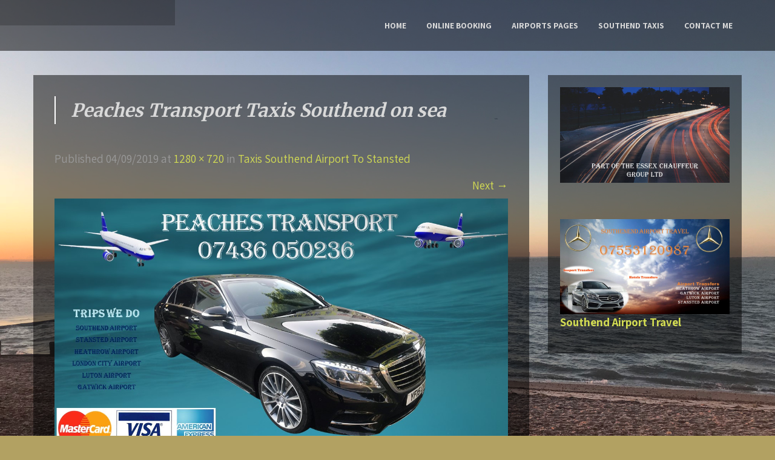

--- FILE ---
content_type: text/html; charset=UTF-8
request_url: https://southendchauffeur.co.uk/taxis-southend-airport-to-stansted/peaches-transport-taxis-southend-on-sea/
body_size: 19764
content:
<!DOCTYPE html>
<html dir="ltr" lang="en-GB">
<head>
<meta charset="UTF-8">
<meta name="Peaches Southend Airport Chauffeur Taxis Transport Travel Essex " content="SKYPE_TOOLBAR_PARSER_COMPATIBLE">
<meta name="viewport" content="width=device-width">
<meta name="p:domain_verify" content="dbe4afe9c110a2a24165aefe79535bd8"/>
<link rel="pingback" href="https://southendchauffeur.co.uk/xmlrpc.php">
<!--[if lt IE 9]>
<script type="text/javascript" src="https://southendchauffeur.co.uk/wp-content/themes/amplitude-pro/js/html5.js"></script>
<link rel="stylesheet" href="https://southendchauffeur.co.uk/wp-content/themes/amplitude-pro/css/ie.css" type="text/css" media="all" />
<![endif]-->
<title>Peaches Transport Taxis Southend on sea | Peaches Southend Chauffeur | Essex Taxis. Airport Transfers Transport</title>
	<style>img:is([sizes="auto" i], [sizes^="auto," i]) { contain-intrinsic-size: 3000px 1500px }</style>
	
		<!-- All in One SEO 4.9.3 - aioseo.com -->
	<meta name="description" content="Peaches Transport Taxis" />
	<meta name="robots" content="max-image-preview:large" />
	<meta name="author" content="Peaches-Taxis"/>
	<link rel="canonical" href="https://southendchauffeur.co.uk/taxis-southend-airport-to-stansted/peaches-transport-taxis-southend-on-sea/#main" />
	<meta name="generator" content="All in One SEO (AIOSEO) 4.9.3" />
		<script type="application/ld+json" class="aioseo-schema">
			{"@context":"https:\/\/schema.org","@graph":[{"@type":"BreadcrumbList","@id":"https:\/\/southendchauffeur.co.uk\/taxis-southend-airport-to-stansted\/peaches-transport-taxis-southend-on-sea\/#main#breadcrumblist","itemListElement":[{"@type":"ListItem","@id":"https:\/\/southendchauffeur.co.uk#listItem","position":1,"name":"Home","item":"https:\/\/southendchauffeur.co.uk","nextItem":{"@type":"ListItem","@id":"https:\/\/southendchauffeur.co.uk\/taxis-southend-airport-to-stansted\/peaches-transport-taxis-southend-on-sea\/#main#listItem","name":"Peaches Transport Taxis Southend on sea"}},{"@type":"ListItem","@id":"https:\/\/southendchauffeur.co.uk\/taxis-southend-airport-to-stansted\/peaches-transport-taxis-southend-on-sea\/#main#listItem","position":2,"name":"Peaches Transport Taxis Southend on sea","previousItem":{"@type":"ListItem","@id":"https:\/\/southendchauffeur.co.uk#listItem","name":"Home"}}]},{"@type":"ItemPage","@id":"https:\/\/southendchauffeur.co.uk\/taxis-southend-airport-to-stansted\/peaches-transport-taxis-southend-on-sea\/#main#itempage","url":"https:\/\/southendchauffeur.co.uk\/taxis-southend-airport-to-stansted\/peaches-transport-taxis-southend-on-sea\/#main","name":"Peaches Transport Taxis Southend on sea | Peaches Southend Chauffeur | Essex Taxis. Airport Transfers Transport","description":"Peaches Transport Taxis","inLanguage":"en-GB","isPartOf":{"@id":"https:\/\/southendchauffeur.co.uk\/#website"},"breadcrumb":{"@id":"https:\/\/southendchauffeur.co.uk\/taxis-southend-airport-to-stansted\/peaches-transport-taxis-southend-on-sea\/#main#breadcrumblist"},"author":{"@id":"https:\/\/southendchauffeur.co.uk\/author\/brad\/#author"},"creator":{"@id":"https:\/\/southendchauffeur.co.uk\/author\/brad\/#author"},"datePublished":"2019-09-04T16:14:52+00:00","dateModified":"2019-09-12T15:13:27+00:00"},{"@type":"Organization","@id":"https:\/\/southendchauffeur.co.uk\/#organization","name":"Peaches Southend Chauffeur | Southend Airport Transfers | Taxis","description":"Peaches Southend Airport local Chauffeur, Service in southend on sea essex for airport transfers Heathrow Stansted Gatwick London City Airport, Taxis.","url":"https:\/\/southendchauffeur.co.uk\/","telephone":"+447544374750","logo":{"@type":"ImageObject","url":"https:\/\/southendchauffeur.co.uk\/wp-content\/uploads\/2019\/09\/Peaches-Transport-Taxis-Southend-on-sea.jpg","@id":"https:\/\/southendchauffeur.co.uk\/taxis-southend-airport-to-stansted\/peaches-transport-taxis-southend-on-sea\/#main\/#organizationLogo"},"image":{"@id":"https:\/\/southendchauffeur.co.uk\/taxis-southend-airport-to-stansted\/peaches-transport-taxis-southend-on-sea\/#main\/#organizationLogo"},"sameAs":["https:\/\/facebook.com\/","https:\/\/x.com\/","https:\/\/www.instagram.com\/peaches_taxis\/","https:\/\/www.linkedin.com\/in\/southendtaxis\/"]},{"@type":"Person","@id":"https:\/\/southendchauffeur.co.uk\/author\/brad\/#author","url":"https:\/\/southendchauffeur.co.uk\/author\/brad\/","name":"Peaches-Taxis","image":{"@type":"ImageObject","@id":"https:\/\/southendchauffeur.co.uk\/taxis-southend-airport-to-stansted\/peaches-transport-taxis-southend-on-sea\/#main#authorImage","url":"https:\/\/secure.gravatar.com\/avatar\/2c85f71b9bad2e3ace5d1026ef133470c29e2a17a99a8337fdd8aff86768cf55?s=96&d=mm&r=g","width":96,"height":96,"caption":"Peaches-Taxis"}},{"@type":"WebSite","@id":"https:\/\/southendchauffeur.co.uk\/#website","url":"https:\/\/southendchauffeur.co.uk\/","name":"Peaches Southend Chauffeur | Essex Taxis. Airport Transfers Transport","description":"Peaches Southend Airport local Chauffeur, Service in southend on sea essex for airport transfers Heathrow Stansted Gatwick London City Airport, Taxis.","inLanguage":"en-GB","publisher":{"@id":"https:\/\/southendchauffeur.co.uk\/#organization"}}]}
		</script>
		<!-- All in One SEO -->

<link rel='dns-prefetch' href='//fonts.googleapis.com' />
<link rel="alternate" type="application/rss+xml" title="Peaches Southend Chauffeur | Essex Taxis. Airport Transfers Transport &raquo; Feed" href="https://southendchauffeur.co.uk/feed/" />
<link rel="alternate" type="application/rss+xml" title="Peaches Southend Chauffeur | Essex Taxis. Airport Transfers Transport &raquo; Comments Feed" href="https://southendchauffeur.co.uk/comments/feed/" />
<link rel="alternate" type="application/rss+xml" title="Peaches Southend Chauffeur | Essex Taxis. Airport Transfers Transport &raquo; Peaches Transport Taxis Southend on sea Comments Feed" href="https://southendchauffeur.co.uk/taxis-southend-airport-to-stansted/peaches-transport-taxis-southend-on-sea/#main/feed/" />
		<!-- This site uses the Google Analytics by MonsterInsights plugin v9.11.1 - Using Analytics tracking - https://www.monsterinsights.com/ -->
							<script src="//www.googletagmanager.com/gtag/js?id=G-LEW6WEDF3D"  data-cfasync="false" data-wpfc-render="false" type="text/javascript" async></script>
			<script data-cfasync="false" data-wpfc-render="false" type="text/javascript">
				var mi_version = '9.11.1';
				var mi_track_user = true;
				var mi_no_track_reason = '';
								var MonsterInsightsDefaultLocations = {"page_location":"https:\/\/southendchauffeur.co.uk\/taxis-southend-airport-to-stansted\/peaches-transport-taxis-southend-on-sea\/"};
								if ( typeof MonsterInsightsPrivacyGuardFilter === 'function' ) {
					var MonsterInsightsLocations = (typeof MonsterInsightsExcludeQuery === 'object') ? MonsterInsightsPrivacyGuardFilter( MonsterInsightsExcludeQuery ) : MonsterInsightsPrivacyGuardFilter( MonsterInsightsDefaultLocations );
				} else {
					var MonsterInsightsLocations = (typeof MonsterInsightsExcludeQuery === 'object') ? MonsterInsightsExcludeQuery : MonsterInsightsDefaultLocations;
				}

								var disableStrs = [
										'ga-disable-G-LEW6WEDF3D',
									];

				/* Function to detect opted out users */
				function __gtagTrackerIsOptedOut() {
					for (var index = 0; index < disableStrs.length; index++) {
						if (document.cookie.indexOf(disableStrs[index] + '=true') > -1) {
							return true;
						}
					}

					return false;
				}

				/* Disable tracking if the opt-out cookie exists. */
				if (__gtagTrackerIsOptedOut()) {
					for (var index = 0; index < disableStrs.length; index++) {
						window[disableStrs[index]] = true;
					}
				}

				/* Opt-out function */
				function __gtagTrackerOptout() {
					for (var index = 0; index < disableStrs.length; index++) {
						document.cookie = disableStrs[index] + '=true; expires=Thu, 31 Dec 2099 23:59:59 UTC; path=/';
						window[disableStrs[index]] = true;
					}
				}

				if ('undefined' === typeof gaOptout) {
					function gaOptout() {
						__gtagTrackerOptout();
					}
				}
								window.dataLayer = window.dataLayer || [];

				window.MonsterInsightsDualTracker = {
					helpers: {},
					trackers: {},
				};
				if (mi_track_user) {
					function __gtagDataLayer() {
						dataLayer.push(arguments);
					}

					function __gtagTracker(type, name, parameters) {
						if (!parameters) {
							parameters = {};
						}

						if (parameters.send_to) {
							__gtagDataLayer.apply(null, arguments);
							return;
						}

						if (type === 'event') {
														parameters.send_to = monsterinsights_frontend.v4_id;
							var hookName = name;
							if (typeof parameters['event_category'] !== 'undefined') {
								hookName = parameters['event_category'] + ':' + name;
							}

							if (typeof MonsterInsightsDualTracker.trackers[hookName] !== 'undefined') {
								MonsterInsightsDualTracker.trackers[hookName](parameters);
							} else {
								__gtagDataLayer('event', name, parameters);
							}
							
						} else {
							__gtagDataLayer.apply(null, arguments);
						}
					}

					__gtagTracker('js', new Date());
					__gtagTracker('set', {
						'developer_id.dZGIzZG': true,
											});
					if ( MonsterInsightsLocations.page_location ) {
						__gtagTracker('set', MonsterInsightsLocations);
					}
										__gtagTracker('config', 'G-LEW6WEDF3D', {"forceSSL":"true","link_attribution":"true"} );
										window.gtag = __gtagTracker;										(function () {
						/* https://developers.google.com/analytics/devguides/collection/analyticsjs/ */
						/* ga and __gaTracker compatibility shim. */
						var noopfn = function () {
							return null;
						};
						var newtracker = function () {
							return new Tracker();
						};
						var Tracker = function () {
							return null;
						};
						var p = Tracker.prototype;
						p.get = noopfn;
						p.set = noopfn;
						p.send = function () {
							var args = Array.prototype.slice.call(arguments);
							args.unshift('send');
							__gaTracker.apply(null, args);
						};
						var __gaTracker = function () {
							var len = arguments.length;
							if (len === 0) {
								return;
							}
							var f = arguments[len - 1];
							if (typeof f !== 'object' || f === null || typeof f.hitCallback !== 'function') {
								if ('send' === arguments[0]) {
									var hitConverted, hitObject = false, action;
									if ('event' === arguments[1]) {
										if ('undefined' !== typeof arguments[3]) {
											hitObject = {
												'eventAction': arguments[3],
												'eventCategory': arguments[2],
												'eventLabel': arguments[4],
												'value': arguments[5] ? arguments[5] : 1,
											}
										}
									}
									if ('pageview' === arguments[1]) {
										if ('undefined' !== typeof arguments[2]) {
											hitObject = {
												'eventAction': 'page_view',
												'page_path': arguments[2],
											}
										}
									}
									if (typeof arguments[2] === 'object') {
										hitObject = arguments[2];
									}
									if (typeof arguments[5] === 'object') {
										Object.assign(hitObject, arguments[5]);
									}
									if ('undefined' !== typeof arguments[1].hitType) {
										hitObject = arguments[1];
										if ('pageview' === hitObject.hitType) {
											hitObject.eventAction = 'page_view';
										}
									}
									if (hitObject) {
										action = 'timing' === arguments[1].hitType ? 'timing_complete' : hitObject.eventAction;
										hitConverted = mapArgs(hitObject);
										__gtagTracker('event', action, hitConverted);
									}
								}
								return;
							}

							function mapArgs(args) {
								var arg, hit = {};
								var gaMap = {
									'eventCategory': 'event_category',
									'eventAction': 'event_action',
									'eventLabel': 'event_label',
									'eventValue': 'event_value',
									'nonInteraction': 'non_interaction',
									'timingCategory': 'event_category',
									'timingVar': 'name',
									'timingValue': 'value',
									'timingLabel': 'event_label',
									'page': 'page_path',
									'location': 'page_location',
									'title': 'page_title',
									'referrer' : 'page_referrer',
								};
								for (arg in args) {
																		if (!(!args.hasOwnProperty(arg) || !gaMap.hasOwnProperty(arg))) {
										hit[gaMap[arg]] = args[arg];
									} else {
										hit[arg] = args[arg];
									}
								}
								return hit;
							}

							try {
								f.hitCallback();
							} catch (ex) {
							}
						};
						__gaTracker.create = newtracker;
						__gaTracker.getByName = newtracker;
						__gaTracker.getAll = function () {
							return [];
						};
						__gaTracker.remove = noopfn;
						__gaTracker.loaded = true;
						window['__gaTracker'] = __gaTracker;
					})();
									} else {
										console.log("");
					(function () {
						function __gtagTracker() {
							return null;
						}

						window['__gtagTracker'] = __gtagTracker;
						window['gtag'] = __gtagTracker;
					})();
									}
			</script>
							<!-- / Google Analytics by MonsterInsights -->
		<script type="text/javascript">
/* <![CDATA[ */
window._wpemojiSettings = {"baseUrl":"https:\/\/s.w.org\/images\/core\/emoji\/16.0.1\/72x72\/","ext":".png","svgUrl":"https:\/\/s.w.org\/images\/core\/emoji\/16.0.1\/svg\/","svgExt":".svg","source":{"concatemoji":"https:\/\/southendchauffeur.co.uk\/wp-includes\/js\/wp-emoji-release.min.js?ver=6.8.3"}};
/*! This file is auto-generated */
!function(s,n){var o,i,e;function c(e){try{var t={supportTests:e,timestamp:(new Date).valueOf()};sessionStorage.setItem(o,JSON.stringify(t))}catch(e){}}function p(e,t,n){e.clearRect(0,0,e.canvas.width,e.canvas.height),e.fillText(t,0,0);var t=new Uint32Array(e.getImageData(0,0,e.canvas.width,e.canvas.height).data),a=(e.clearRect(0,0,e.canvas.width,e.canvas.height),e.fillText(n,0,0),new Uint32Array(e.getImageData(0,0,e.canvas.width,e.canvas.height).data));return t.every(function(e,t){return e===a[t]})}function u(e,t){e.clearRect(0,0,e.canvas.width,e.canvas.height),e.fillText(t,0,0);for(var n=e.getImageData(16,16,1,1),a=0;a<n.data.length;a++)if(0!==n.data[a])return!1;return!0}function f(e,t,n,a){switch(t){case"flag":return n(e,"\ud83c\udff3\ufe0f\u200d\u26a7\ufe0f","\ud83c\udff3\ufe0f\u200b\u26a7\ufe0f")?!1:!n(e,"\ud83c\udde8\ud83c\uddf6","\ud83c\udde8\u200b\ud83c\uddf6")&&!n(e,"\ud83c\udff4\udb40\udc67\udb40\udc62\udb40\udc65\udb40\udc6e\udb40\udc67\udb40\udc7f","\ud83c\udff4\u200b\udb40\udc67\u200b\udb40\udc62\u200b\udb40\udc65\u200b\udb40\udc6e\u200b\udb40\udc67\u200b\udb40\udc7f");case"emoji":return!a(e,"\ud83e\udedf")}return!1}function g(e,t,n,a){var r="undefined"!=typeof WorkerGlobalScope&&self instanceof WorkerGlobalScope?new OffscreenCanvas(300,150):s.createElement("canvas"),o=r.getContext("2d",{willReadFrequently:!0}),i=(o.textBaseline="top",o.font="600 32px Arial",{});return e.forEach(function(e){i[e]=t(o,e,n,a)}),i}function t(e){var t=s.createElement("script");t.src=e,t.defer=!0,s.head.appendChild(t)}"undefined"!=typeof Promise&&(o="wpEmojiSettingsSupports",i=["flag","emoji"],n.supports={everything:!0,everythingExceptFlag:!0},e=new Promise(function(e){s.addEventListener("DOMContentLoaded",e,{once:!0})}),new Promise(function(t){var n=function(){try{var e=JSON.parse(sessionStorage.getItem(o));if("object"==typeof e&&"number"==typeof e.timestamp&&(new Date).valueOf()<e.timestamp+604800&&"object"==typeof e.supportTests)return e.supportTests}catch(e){}return null}();if(!n){if("undefined"!=typeof Worker&&"undefined"!=typeof OffscreenCanvas&&"undefined"!=typeof URL&&URL.createObjectURL&&"undefined"!=typeof Blob)try{var e="postMessage("+g.toString()+"("+[JSON.stringify(i),f.toString(),p.toString(),u.toString()].join(",")+"));",a=new Blob([e],{type:"text/javascript"}),r=new Worker(URL.createObjectURL(a),{name:"wpTestEmojiSupports"});return void(r.onmessage=function(e){c(n=e.data),r.terminate(),t(n)})}catch(e){}c(n=g(i,f,p,u))}t(n)}).then(function(e){for(var t in e)n.supports[t]=e[t],n.supports.everything=n.supports.everything&&n.supports[t],"flag"!==t&&(n.supports.everythingExceptFlag=n.supports.everythingExceptFlag&&n.supports[t]);n.supports.everythingExceptFlag=n.supports.everythingExceptFlag&&!n.supports.flag,n.DOMReady=!1,n.readyCallback=function(){n.DOMReady=!0}}).then(function(){return e}).then(function(){var e;n.supports.everything||(n.readyCallback(),(e=n.source||{}).concatemoji?t(e.concatemoji):e.wpemoji&&e.twemoji&&(t(e.twemoji),t(e.wpemoji)))}))}((window,document),window._wpemojiSettings);
/* ]]> */
</script>
<style id='wp-emoji-styles-inline-css' type='text/css'>

	img.wp-smiley, img.emoji {
		display: inline !important;
		border: none !important;
		box-shadow: none !important;
		height: 1em !important;
		width: 1em !important;
		margin: 0 0.07em !important;
		vertical-align: -0.1em !important;
		background: none !important;
		padding: 0 !important;
	}
</style>
<link rel='stylesheet' id='wp-block-library-css' href='https://southendchauffeur.co.uk/wp-includes/css/dist/block-library/style.min.css?ver=6.8.3' type='text/css' media='all' />
<style id='classic-theme-styles-inline-css' type='text/css'>
/*! This file is auto-generated */
.wp-block-button__link{color:#fff;background-color:#32373c;border-radius:9999px;box-shadow:none;text-decoration:none;padding:calc(.667em + 2px) calc(1.333em + 2px);font-size:1.125em}.wp-block-file__button{background:#32373c;color:#fff;text-decoration:none}
</style>
<link rel='stylesheet' id='aioseo/css/src/vue/standalone/blocks/table-of-contents/global.scss-css' href='https://southendchauffeur.co.uk/wp-content/plugins/all-in-one-seo-pack/dist/Lite/assets/css/table-of-contents/global.e90f6d47.css?ver=4.9.3' type='text/css' media='all' />
<style id='global-styles-inline-css' type='text/css'>
:root{--wp--preset--aspect-ratio--square: 1;--wp--preset--aspect-ratio--4-3: 4/3;--wp--preset--aspect-ratio--3-4: 3/4;--wp--preset--aspect-ratio--3-2: 3/2;--wp--preset--aspect-ratio--2-3: 2/3;--wp--preset--aspect-ratio--16-9: 16/9;--wp--preset--aspect-ratio--9-16: 9/16;--wp--preset--color--black: #000000;--wp--preset--color--cyan-bluish-gray: #abb8c3;--wp--preset--color--white: #ffffff;--wp--preset--color--pale-pink: #f78da7;--wp--preset--color--vivid-red: #cf2e2e;--wp--preset--color--luminous-vivid-orange: #ff6900;--wp--preset--color--luminous-vivid-amber: #fcb900;--wp--preset--color--light-green-cyan: #7bdcb5;--wp--preset--color--vivid-green-cyan: #00d084;--wp--preset--color--pale-cyan-blue: #8ed1fc;--wp--preset--color--vivid-cyan-blue: #0693e3;--wp--preset--color--vivid-purple: #9b51e0;--wp--preset--gradient--vivid-cyan-blue-to-vivid-purple: linear-gradient(135deg,rgba(6,147,227,1) 0%,rgb(155,81,224) 100%);--wp--preset--gradient--light-green-cyan-to-vivid-green-cyan: linear-gradient(135deg,rgb(122,220,180) 0%,rgb(0,208,130) 100%);--wp--preset--gradient--luminous-vivid-amber-to-luminous-vivid-orange: linear-gradient(135deg,rgba(252,185,0,1) 0%,rgba(255,105,0,1) 100%);--wp--preset--gradient--luminous-vivid-orange-to-vivid-red: linear-gradient(135deg,rgba(255,105,0,1) 0%,rgb(207,46,46) 100%);--wp--preset--gradient--very-light-gray-to-cyan-bluish-gray: linear-gradient(135deg,rgb(238,238,238) 0%,rgb(169,184,195) 100%);--wp--preset--gradient--cool-to-warm-spectrum: linear-gradient(135deg,rgb(74,234,220) 0%,rgb(151,120,209) 20%,rgb(207,42,186) 40%,rgb(238,44,130) 60%,rgb(251,105,98) 80%,rgb(254,248,76) 100%);--wp--preset--gradient--blush-light-purple: linear-gradient(135deg,rgb(255,206,236) 0%,rgb(152,150,240) 100%);--wp--preset--gradient--blush-bordeaux: linear-gradient(135deg,rgb(254,205,165) 0%,rgb(254,45,45) 50%,rgb(107,0,62) 100%);--wp--preset--gradient--luminous-dusk: linear-gradient(135deg,rgb(255,203,112) 0%,rgb(199,81,192) 50%,rgb(65,88,208) 100%);--wp--preset--gradient--pale-ocean: linear-gradient(135deg,rgb(255,245,203) 0%,rgb(182,227,212) 50%,rgb(51,167,181) 100%);--wp--preset--gradient--electric-grass: linear-gradient(135deg,rgb(202,248,128) 0%,rgb(113,206,126) 100%);--wp--preset--gradient--midnight: linear-gradient(135deg,rgb(2,3,129) 0%,rgb(40,116,252) 100%);--wp--preset--font-size--small: 13px;--wp--preset--font-size--medium: 20px;--wp--preset--font-size--large: 36px;--wp--preset--font-size--x-large: 42px;--wp--preset--spacing--20: 0.44rem;--wp--preset--spacing--30: 0.67rem;--wp--preset--spacing--40: 1rem;--wp--preset--spacing--50: 1.5rem;--wp--preset--spacing--60: 2.25rem;--wp--preset--spacing--70: 3.38rem;--wp--preset--spacing--80: 5.06rem;--wp--preset--shadow--natural: 6px 6px 9px rgba(0, 0, 0, 0.2);--wp--preset--shadow--deep: 12px 12px 50px rgba(0, 0, 0, 0.4);--wp--preset--shadow--sharp: 6px 6px 0px rgba(0, 0, 0, 0.2);--wp--preset--shadow--outlined: 6px 6px 0px -3px rgba(255, 255, 255, 1), 6px 6px rgba(0, 0, 0, 1);--wp--preset--shadow--crisp: 6px 6px 0px rgba(0, 0, 0, 1);}:where(.is-layout-flex){gap: 0.5em;}:where(.is-layout-grid){gap: 0.5em;}body .is-layout-flex{display: flex;}.is-layout-flex{flex-wrap: wrap;align-items: center;}.is-layout-flex > :is(*, div){margin: 0;}body .is-layout-grid{display: grid;}.is-layout-grid > :is(*, div){margin: 0;}:where(.wp-block-columns.is-layout-flex){gap: 2em;}:where(.wp-block-columns.is-layout-grid){gap: 2em;}:where(.wp-block-post-template.is-layout-flex){gap: 1.25em;}:where(.wp-block-post-template.is-layout-grid){gap: 1.25em;}.has-black-color{color: var(--wp--preset--color--black) !important;}.has-cyan-bluish-gray-color{color: var(--wp--preset--color--cyan-bluish-gray) !important;}.has-white-color{color: var(--wp--preset--color--white) !important;}.has-pale-pink-color{color: var(--wp--preset--color--pale-pink) !important;}.has-vivid-red-color{color: var(--wp--preset--color--vivid-red) !important;}.has-luminous-vivid-orange-color{color: var(--wp--preset--color--luminous-vivid-orange) !important;}.has-luminous-vivid-amber-color{color: var(--wp--preset--color--luminous-vivid-amber) !important;}.has-light-green-cyan-color{color: var(--wp--preset--color--light-green-cyan) !important;}.has-vivid-green-cyan-color{color: var(--wp--preset--color--vivid-green-cyan) !important;}.has-pale-cyan-blue-color{color: var(--wp--preset--color--pale-cyan-blue) !important;}.has-vivid-cyan-blue-color{color: var(--wp--preset--color--vivid-cyan-blue) !important;}.has-vivid-purple-color{color: var(--wp--preset--color--vivid-purple) !important;}.has-black-background-color{background-color: var(--wp--preset--color--black) !important;}.has-cyan-bluish-gray-background-color{background-color: var(--wp--preset--color--cyan-bluish-gray) !important;}.has-white-background-color{background-color: var(--wp--preset--color--white) !important;}.has-pale-pink-background-color{background-color: var(--wp--preset--color--pale-pink) !important;}.has-vivid-red-background-color{background-color: var(--wp--preset--color--vivid-red) !important;}.has-luminous-vivid-orange-background-color{background-color: var(--wp--preset--color--luminous-vivid-orange) !important;}.has-luminous-vivid-amber-background-color{background-color: var(--wp--preset--color--luminous-vivid-amber) !important;}.has-light-green-cyan-background-color{background-color: var(--wp--preset--color--light-green-cyan) !important;}.has-vivid-green-cyan-background-color{background-color: var(--wp--preset--color--vivid-green-cyan) !important;}.has-pale-cyan-blue-background-color{background-color: var(--wp--preset--color--pale-cyan-blue) !important;}.has-vivid-cyan-blue-background-color{background-color: var(--wp--preset--color--vivid-cyan-blue) !important;}.has-vivid-purple-background-color{background-color: var(--wp--preset--color--vivid-purple) !important;}.has-black-border-color{border-color: var(--wp--preset--color--black) !important;}.has-cyan-bluish-gray-border-color{border-color: var(--wp--preset--color--cyan-bluish-gray) !important;}.has-white-border-color{border-color: var(--wp--preset--color--white) !important;}.has-pale-pink-border-color{border-color: var(--wp--preset--color--pale-pink) !important;}.has-vivid-red-border-color{border-color: var(--wp--preset--color--vivid-red) !important;}.has-luminous-vivid-orange-border-color{border-color: var(--wp--preset--color--luminous-vivid-orange) !important;}.has-luminous-vivid-amber-border-color{border-color: var(--wp--preset--color--luminous-vivid-amber) !important;}.has-light-green-cyan-border-color{border-color: var(--wp--preset--color--light-green-cyan) !important;}.has-vivid-green-cyan-border-color{border-color: var(--wp--preset--color--vivid-green-cyan) !important;}.has-pale-cyan-blue-border-color{border-color: var(--wp--preset--color--pale-cyan-blue) !important;}.has-vivid-cyan-blue-border-color{border-color: var(--wp--preset--color--vivid-cyan-blue) !important;}.has-vivid-purple-border-color{border-color: var(--wp--preset--color--vivid-purple) !important;}.has-vivid-cyan-blue-to-vivid-purple-gradient-background{background: var(--wp--preset--gradient--vivid-cyan-blue-to-vivid-purple) !important;}.has-light-green-cyan-to-vivid-green-cyan-gradient-background{background: var(--wp--preset--gradient--light-green-cyan-to-vivid-green-cyan) !important;}.has-luminous-vivid-amber-to-luminous-vivid-orange-gradient-background{background: var(--wp--preset--gradient--luminous-vivid-amber-to-luminous-vivid-orange) !important;}.has-luminous-vivid-orange-to-vivid-red-gradient-background{background: var(--wp--preset--gradient--luminous-vivid-orange-to-vivid-red) !important;}.has-very-light-gray-to-cyan-bluish-gray-gradient-background{background: var(--wp--preset--gradient--very-light-gray-to-cyan-bluish-gray) !important;}.has-cool-to-warm-spectrum-gradient-background{background: var(--wp--preset--gradient--cool-to-warm-spectrum) !important;}.has-blush-light-purple-gradient-background{background: var(--wp--preset--gradient--blush-light-purple) !important;}.has-blush-bordeaux-gradient-background{background: var(--wp--preset--gradient--blush-bordeaux) !important;}.has-luminous-dusk-gradient-background{background: var(--wp--preset--gradient--luminous-dusk) !important;}.has-pale-ocean-gradient-background{background: var(--wp--preset--gradient--pale-ocean) !important;}.has-electric-grass-gradient-background{background: var(--wp--preset--gradient--electric-grass) !important;}.has-midnight-gradient-background{background: var(--wp--preset--gradient--midnight) !important;}.has-small-font-size{font-size: var(--wp--preset--font-size--small) !important;}.has-medium-font-size{font-size: var(--wp--preset--font-size--medium) !important;}.has-large-font-size{font-size: var(--wp--preset--font-size--large) !important;}.has-x-large-font-size{font-size: var(--wp--preset--font-size--x-large) !important;}
:where(.wp-block-post-template.is-layout-flex){gap: 1.25em;}:where(.wp-block-post-template.is-layout-grid){gap: 1.25em;}
:where(.wp-block-columns.is-layout-flex){gap: 2em;}:where(.wp-block-columns.is-layout-grid){gap: 2em;}
:root :where(.wp-block-pullquote){font-size: 1.5em;line-height: 1.6;}
</style>
<link rel='stylesheet' id='SFSImainCss-css' href='https://southendchauffeur.co.uk/wp-content/plugins/ultimate-social-media-icons/css/sfsi-style.css?ver=2.9.6' type='text/css' media='all' />
<link rel='stylesheet' id='wp-components-css' href='https://southendchauffeur.co.uk/wp-includes/css/dist/components/style.min.css?ver=6.8.3' type='text/css' media='all' />
<link rel='stylesheet' id='godaddy-styles-css' href='https://southendchauffeur.co.uk/wp-content/mu-plugins/vendor/wpex/godaddy-launch/includes/Dependencies/GoDaddy/Styles/build/latest.css?ver=2.0.2' type='text/css' media='all' />
<link rel='stylesheet' id='amplitude-pro-gfonts-lato-css' href='//fonts.googleapis.com/css?family=Lato%3A400%2C300%2C300italic%2C400italic%2C700%2C700italic&#038;ver=6.8.3' type='text/css' media='all' />
<link rel='stylesheet' id='amplitude-pro-gfonts-body-css' href='//fonts.googleapis.com/css?family=Assistant&#038;subset=cyrillic%2Carabic%2Cbengali%2Ccyrillic%2Ccyrillic-ext%2Cdevanagari%2Cgreek%2Cgreek-ext%2Cgujarati%2Chebrew%2Clatin-ext%2Ctamil%2Ctelugu%2Cthai%2Cvietnamese%2Clatin&#038;ver=6.8.3' type='text/css' media='all' />
<link rel='stylesheet' id='amplitude-pro-gfonts-logo-css' href='//fonts.googleapis.com/css?family=Merriweather&#038;subset=cyrillic%2Carabic%2Cbengali%2Ccyrillic%2Ccyrillic-ext%2Cdevanagari%2Cgreek%2Cgreek-ext%2Cgujarati%2Chebrew%2Clatin-ext%2Ctamil%2Ctelugu%2Cthai%2Cvietnamese%2Clatin&#038;ver=6.8.3' type='text/css' media='all' />
<link rel='stylesheet' id='amplitude-pro-gfonts-nav-css' href='//fonts.googleapis.com/css?family=Assistant&#038;subset=cyrillic%2Carabic%2Cbengali%2Ccyrillic%2Ccyrillic-ext%2Cdevanagari%2Cgreek%2Cgreek-ext%2Cgujarati%2Chebrew%2Clatin-ext%2Ctamil%2Ctelugu%2Cthai%2Cvietnamese%2Clatin&#038;ver=6.8.3' type='text/css' media='all' />
<link rel='stylesheet' id='amplitude-pro-gfonts-heading-css' href='//fonts.googleapis.com/css?family=Merriweather&#038;subset=cyrillic%2Carabic%2Cbengali%2Ccyrillic%2Ccyrillic-ext%2Cdevanagari%2Cgreek%2Cgreek-ext%2Cgujarati%2Chebrew%2Clatin-ext%2Ctamil%2Ctelugu%2Cthai%2Cvietnamese%2Clatin&#038;ver=6.8.3' type='text/css' media='all' />
<link rel='stylesheet' id='amplitude-pro-gfonts-slidetitle-css' href='//fonts.googleapis.com/css?family=Merriweather&#038;subset=cyrillic%2Carabic%2Cbengali%2Ccyrillic%2Ccyrillic-ext%2Cdevanagari%2Cgreek%2Cgreek-ext%2Cgujarati%2Chebrew%2Clatin-ext%2Ctamil%2Ctelugu%2Cthai%2Cvietnamese%2Clatin&#038;ver=6.8.3' type='text/css' media='all' />
<link rel='stylesheet' id='amplitude-pro-gfonts-slidedes-css' href='//fonts.googleapis.com/css?family=Assistant&#038;subset=cyrillic%2Carabic%2Cbengali%2Ccyrillic%2Ccyrillic-ext%2Cdevanagari%2Cgreek%2Cgreek-ext%2Cgujarati%2Chebrew%2Clatin-ext%2Ctamil%2Ctelugu%2Cthai%2Cvietnamese%2Clatin&#038;ver=6.8.3' type='text/css' media='all' />
<link rel='stylesheet' id='amplitude-pro-basic-style-css' href='https://southendchauffeur.co.uk/wp-content/themes/amplitude-pro/style.css?ver=6.8.3' type='text/css' media='all' />
<link rel='stylesheet' id='amplitude-pro-editor-style-css' href='https://southendchauffeur.co.uk/wp-content/themes/amplitude-pro/editor-style.css?ver=6.8.3' type='text/css' media='all' />
<link rel='stylesheet' id='amplitude-pro-base-style-css' href='https://southendchauffeur.co.uk/wp-content/themes/amplitude-pro/css/default.css?ver=6.8.3' type='text/css' media='all' />
<link rel='stylesheet' id='amplitude-pro-fontawesome-all-style-css' href='https://southendchauffeur.co.uk/wp-content/themes/amplitude-pro/fontsawesome/css/fontawesome-all.css?ver=6.8.3' type='text/css' media='all' />
<link rel='stylesheet' id='amplitude-pro-testimonialslider-style-css' href='https://southendchauffeur.co.uk/wp-content/themes/amplitude-pro/testimonialsrotator/js/tm-rotator.css?ver=6.8.3' type='text/css' media='all' />
<link rel='stylesheet' id='amplitude-pro-responsive-style-css' href='https://southendchauffeur.co.uk/wp-content/themes/amplitude-pro/css/responsive.css?ver=6.8.3' type='text/css' media='all' />
<link rel='stylesheet' id='amplitude-pro-owl-style-css' href='https://southendchauffeur.co.uk/wp-content/themes/amplitude-pro/testimonialsrotator/js/owl.carousel.css?ver=6.8.3' type='text/css' media='all' />
<link rel='stylesheet' id='amplitude-pro-mixitup-style-css' href='https://southendchauffeur.co.uk/wp-content/themes/amplitude-pro/mixitup/style-mixitup.css?ver=6.8.3' type='text/css' media='all' />
<link rel='stylesheet' id='amplitude-pro-prettyphoto-style-css' href='https://southendchauffeur.co.uk/wp-content/themes/amplitude-pro/mixitup/prettyPhotoe735.css?ver=6.8.3' type='text/css' media='all' />
<link rel='stylesheet' id='amplitude-pro-flexiselcss-css' href='https://southendchauffeur.co.uk/wp-content/themes/amplitude-pro/css/flexiselcss.css?ver=6.8.3' type='text/css' media='all' />
<link rel='stylesheet' id='amplitude-pro-supersized-default-theme-css' href='https://southendchauffeur.co.uk/wp-content/themes/amplitude-pro/css/supersized.css?ver=6.8.3' type='text/css' media='all' />
<link rel='stylesheet' id='amplitude-pro-supersized-style-css' href='https://southendchauffeur.co.uk/wp-content/themes/amplitude-pro/css/supersized.shutter.css?ver=6.8.3' type='text/css' media='all' />
<script type="text/javascript" src="https://southendchauffeur.co.uk/wp-content/plugins/google-analytics-for-wordpress/assets/js/frontend-gtag.min.js?ver=9.11.1" id="monsterinsights-frontend-script-js" async="async" data-wp-strategy="async"></script>
<script data-cfasync="false" data-wpfc-render="false" type="text/javascript" id='monsterinsights-frontend-script-js-extra'>/* <![CDATA[ */
var monsterinsights_frontend = {"js_events_tracking":"true","download_extensions":"doc,pdf,ppt,zip,xls,docx,pptx,xlsx","inbound_paths":"[]","home_url":"https:\/\/southendchauffeur.co.uk","hash_tracking":"false","v4_id":"G-LEW6WEDF3D"};/* ]]> */
</script>
<script type="text/javascript" src="https://southendchauffeur.co.uk/wp-includes/js/jquery/jquery.min.js?ver=3.7.1" id="jquery-core-js"></script>
<script type="text/javascript" src="https://southendchauffeur.co.uk/wp-includes/js/jquery/jquery-migrate.min.js?ver=3.4.1" id="jquery-migrate-js"></script>
<script type="text/javascript" src="https://southendchauffeur.co.uk/wp-content/themes/amplitude-pro/js/custom.js?ver=6.8.3" id="amplitude-pro-customscripts-js"></script>
<script type="text/javascript" src="https://southendchauffeur.co.uk/wp-content/themes/amplitude-pro/testimonialsrotator/js/jquery.quovolver.min.js?ver=6.8.3" id="amplitude-pro-testimonialsminjs-js"></script>
<script type="text/javascript" src="https://southendchauffeur.co.uk/wp-content/themes/amplitude-pro/testimonialsrotator/js/owl.carousel.js?ver=6.8.3" id="amplitude-pro-owljs-js"></script>
<script type="text/javascript" src="https://southendchauffeur.co.uk/wp-content/themes/amplitude-pro/counter/js/jquery.counterup.min.js?ver=6.8.3" id="amplitude-pro-counterup-js"></script>
<script type="text/javascript" src="https://southendchauffeur.co.uk/wp-content/themes/amplitude-pro/counter/js/waypoints.min.js?ver=6.8.3" id="amplitude-pro-waypoints-js"></script>
<script type="text/javascript" src="https://southendchauffeur.co.uk/wp-content/themes/amplitude-pro/mixitup/jquery_013.js?ver=6.8.3" id="amplitude-pro-jquery_013-script-js"></script>
<script type="text/javascript" src="https://southendchauffeur.co.uk/wp-content/themes/amplitude-pro/mixitup/jquery_003.js?ver=6.8.3" id="amplitude-pro-jquery_003-script-js"></script>
<script type="text/javascript" src="https://southendchauffeur.co.uk/wp-content/themes/amplitude-pro/mixitup/screen.js?ver=6.8.3" id="amplitude-pro-screen-script-js"></script>
<script type="text/javascript" src="https://southendchauffeur.co.uk/wp-content/themes/amplitude-pro/mixitup/jquery.prettyPhoto5152.js?ver=6.8.3" id="amplitude-pro-prettyphoto-script-js"></script>
<script type="text/javascript" src="https://southendchauffeur.co.uk/wp-content/themes/amplitude-pro/js/jquery.flexisel.js?ver=6.8.3" id="amplitude-pro-flexisel-js"></script>
<script type="text/javascript" src="https://southendchauffeur.co.uk/wp-content/themes/amplitude-pro/js/jquery.easing.min.js?ver=6.8.3" id="amplitude-pro-supersized-easing-js"></script>
<script type="text/javascript" src="https://southendchauffeur.co.uk/wp-content/themes/amplitude-pro/js/supersized.3.2.7.min.js?ver=6.8.3" id="amplitude-pro-supersized-slider-js"></script>
<script type="text/javascript" src="https://southendchauffeur.co.uk/wp-content/themes/amplitude-pro/js/supersized.shutter.js?ver=6.8.3" id="amplitude-pro-supersized-shutter-js"></script>
<link rel="https://api.w.org/" href="https://southendchauffeur.co.uk/wp-json/" /><link rel="alternate" title="JSON" type="application/json" href="https://southendchauffeur.co.uk/wp-json/wp/v2/media/209" /><link rel="EditURI" type="application/rsd+xml" title="RSD" href="https://southendchauffeur.co.uk/xmlrpc.php?rsd" />
<meta name="generator" content="WordPress 6.8.3" />
<link rel='shortlink' href='https://southendchauffeur.co.uk/?p=209' />
<link rel="alternate" title="oEmbed (JSON)" type="application/json+oembed" href="https://southendchauffeur.co.uk/wp-json/oembed/1.0/embed?url=https%3A%2F%2Fsouthendchauffeur.co.uk%2Ftaxis-southend-airport-to-stansted%2Fpeaches-transport-taxis-southend-on-sea%2F%23main" />
<link rel="alternate" title="oEmbed (XML)" type="text/xml+oembed" href="https://southendchauffeur.co.uk/wp-json/oembed/1.0/embed?url=https%3A%2F%2Fsouthendchauffeur.co.uk%2Ftaxis-southend-airport-to-stansted%2Fpeaches-transport-taxis-southend-on-sea%2F%23main&#038;format=xml" />
<meta name="follow.[base64]" content="7uNEdQc92YhAdMCt91jR"/>    	
<script>
jQuery(window).load(function() {   
  jQuery('.owl-carousel').owlCarousel({
    loop:true,	
	autoplay: true,
	autoplayTimeout: 8000,
    margin:20,
    nav:false,
	dots: true,
    responsive:{
        0:{
            items:1
        },
        600:{
            items:1
        },
        1000:{
            items:3
        }
    }
})
    
  });


jQuery(document).ready(function() {
  
  jQuery('.link').on('click', function(event){
    var $this = jQuery(this);
    if($this.hasClass('clicked')){
      $this.removeAttr('style').removeClass('clicked');
    } else{
      $this.css('background','#7fc242').addClass('clicked');
    }
  });
 
});
		</script>
        
        
<script type="text/javascript">	
	jQuery(window).load(function() {
		jQuery.supersized({
			// Functionality
			slideshow               :   1,			// Slideshow on/off
			autoplay				:	1, 
			start_slide             :   0,			
			stop_loop				:	0,
			random					: 	0,
			slide_interval          :   3000,		
			transition              :   1, 			
			transition_speed		:	1000,		 
			new_window				:	1,			// Image links open in new window/tab
			pause_hover             :   0,			// Pause slideshow on hover
			keyboard_nav            :   1,			// Keyboard navigation on/off
			performance				:	1,			// 0-Normal, 1-Hybrid speed/quality, 2-Optimizes image quality, 3-Optimizes transition speed // (Only works for Firefox/IE, not Webkit)
			image_protect			:	0,			// Disables image dragging and right click with Javascript
	
			// Size & Position
			min_width		        :   0,			// Min width allowed (in pixels)
			min_height		        :   0,			// Min height allowed (in pixels)
			vertical_center         :   1,			// Vertically center background
			horizontal_center       :   1,			// Horizontally center background
			fit_always				:	0,			// Image will never exceed browser width or height (Ignores min. dimensions)
			fit_portrait         	:   1,			// Portrait images will not exceed browser height
			fit_landscape			:   0,			// Landscape images will not exceed browser width
	
			// Components 				
			slide_links				:	'blank',	// Individual links for each slide (Options: false, 'num', 'name', 'blank')
			thumb_links				:	1,			// Individual thumb links for each slide
			thumbnail_navigation    :   0,			// Thumbnail navigation
			slides 					:  	[			// Slideshow Images
																					],
			// Theme Options 
			progress_bar			:	1,			// Timer for each slide			
			mouse_scrub				:	0
		});
		
		// hide controller if only 1 image exist.
		var cntSlide = jQuery('ul#thumb-list li').length;
		if( cntSlide < 2 ){
			jQuery('#controls-wrapper').css('visibility','hidden');
		}
	});
</script>

<style>body, .contact-form-section .address,  .accordion-box .acc-content{color:#ffffff;}body{font-family:Assistant; font-size:19px;}.logo h1 {font-family:Merriweather;color:#d9d9d9;font-size:24px}.tagline{color:#d9d9d9;}.logo img{height:36px;}.sitenav ul li, .sitenav ul li ul li{border-color:#444444;}.sitenav ul{font-family:'Assistant', sans-serif;font-size:14px}.sitenav ul li a, .sitenav ul li.current_page_item ul.sub-menu li a, .sitenav ul li.current-menu-parent ul.sub-menu li a{color:#d9d9d9;}a:hover, .slide_toggle a:hover{color:#e043cb;}.footer h5{color:#d9d9d9; font-size:22px; }.copyright-txt{color:#d9d9d9}.design-by{color:#d9d9d9}.menupanelbg{background-color:rgba(0,0,0,0.5);}.sitenav ul li:hover > ul{background-color:rgba(0,0,0,0.8);}.social-icons, .social-icons::after, .logo, .logo::after{ background-color:rgba(0,0,0,0.2);}#footer-wrapper{background-color:rgba(28,28,28,1); color:#d9d9d9;}.copyright-wrapper{background-color:rgba(20,21,21,1);}.contentbox{background-color:rgba(0,0,0,0.5);}#sidebar{background-color:rgba(0,0,0,0.5);}.social-icons a{ color:#d9d9d9;}.button, #commentform input#submit, input.search-submit, .post-password-form input[type=submit], .pagination ul li span, .pagination ul li a, .headertop .right a, .wpcf7 form input[type='submit'], #sidebar .search-form input.search-submit{ color:#d9d9d9; }.button:hover, input.search-submit:hover, .post-password-form input[type=submit]:hover, .pagination ul li .current, .pagination ul li a:hover,.headertop .right a:hover, .wpcf7 form input[type='submit']:hover{background-color:#101010; color:#d9d9d9;}a.morebutton{ color:#d9d9d9; }a.morebutton:hover{background-color:#101010; color:#d9d9d9;}a.buttonstyle1{background-color:#101010; color:#d9d9d9; }a.buttonstyle1:hover{ color:#d9d9d9;}#sidebar .search-form input.search-field{ background-color:#F0EFEF; color:#6e6d6d;  }h3.widget-title{ color:#d9d9d9;}.contactdetail a{color:#d9d9d9; }#sidebar ul li{border-color:#d0cfcf}#sidebar ul li a{color:#d9d9d9; }div.slide-title{ font-family:Merriweather; color:#d9d9d9; font-size:60px;}.slidesubtitle{ font-family:Merriweather; color:#d9d9d9; font-size:28px;}div.slide-title a{ color:#d9d9d9;}.slide-description{font-family:Assistant; color:#d9d9d9; font-size:17px;}.copyright-wrapper a:hover{ color: #d9d9d9; }h1,h2,h3,h4,h5,h6{ font-family:Merriweather; }h1{ font-size:30px; color:#d9d9d9;}h2{ font-size:28px; color:#d9d9d9;}h3{ font-size:18px; color:#d9d9d9;}h4{ font-size:22px; color:#d9d9d9;}h5{font-size:20px; color:#d9d9d9;}h6{ font-size:14px; color:#d9d9d9;}#slidecaption{background-color:rgba(0,0,0,0);}ul.portfoliofilter li a{ background-color:#d9d9d9;  color:#6e6d6d; border-color:#d9d9d9;}ul.portfoliofilter li a.selected, ul.portfoliofilter li a:hover,ul.portfoliofilter li:hover a{ color:#d9d9d9; }.holderwrap h5{ color:#d9d9d9; }.holderwrap h5::after{ background-color:#d9d9d9; }.teammember-content{ background-color:#d9d9d9; color:#686868;}.teammember-content h4{ color:#d9d9d9;}.owl-controls .owl-dot{ background-color:#d9d9d9; }#clienttestiminials .item{ color:#000000; }#clienttestiminials h6 a{ color:#000000; }ul.recent-post li a{ color:#d9d9d9; }.themefeatures .one_third:hover,
			.button, 
			#commentform input#submit, 
			input.search-submit, 
			.post-password-form input[type='submit'], 			
			.pagination ul li span, 
			.pagination ul li a, 
			.headertop .right a, 			
			#sidebar .search-form input.search-submit,
			.nivo-controlNav a.active,
			ul.portfoliofilter li a.selected, 
			ul.portfoliofilter li a:hover,
			ul.portfoliofilter li:hover a,
			.woocommerce ul.products li.product .product-thumb,
			.woocommerce span.onsale,
			.holderwrap,
			#clienttestiminials .tmnlThumb,			
			.owl-controls .owl-dot.active,
			.clientlgo,			
			.button:hover, 			
			input.search-submit:hover, 
			.post-password-form input[type=submit]:hover, 			
			.pagination ul li .current, 
			.pagination ul li a:hover,			
			.wpcf7 form input[type='submit'],			
			.teammember-list .thumnailbx,
			a.morebutton,
			a.buttonstyle1:hover,			
			.news-thumb .postdt,
			.news-box .news-thumb
			{ background-color:#d2db53; }.sitenav ul li a:hover, 
			.sitenav ul li.current_page_item a, 
			.sitenav ul li.current_page_item ul li a:hover,
			.sitenav ul li.current-menu-parent a, 
			.sitenav ul li:hover,
			.sitenav ul li.current_page_item ul.sub-menu li a:hover, 
			.sitenav ul li.current-menu-parent ul.sub-menu li a:hover,
			.sitenav ul li.current-menu-parent ul.sub-menu li.current_page_item a,
			.sitenav ul li:hover,			
			.social-icons a:hover,
			.woocommerce ul.products li.product:hover h2,
			.cntbutton,
			.logo a:hover,
			.woocommerce ul.products li.product a.add_to_cart_button:hover,
			.woocommerce div.product p.price,
			#clienttestiminials h6 a:hover,	
			.tmnllisting h5 a:hover,		
			.contactdetail a:hover, 			
			.footer ul li a:hover, 
			.footer ul li.current_page_item a, 
			div.recent-post a:hover,			
			.copyright-wrapper a,
			.member-social-icon a:hover,
			a, .post-tags, 
			p.read-more a:hover, 
			.post-title a:hover,	
			.woocommerce-message::before,		
			.slide_toggle a, 
			.blog-post-repeat .postmeta a:hover,
			.news-box h6 a:hover,
			#sidebar ul li a:hover,
			.teammember-content span,
			#section6 h3 span,
			#clienttestiminials i,			
			.mycounterbox .mycountervalue
			{ color:#d2db53; }ul.portfoliofilter li a.selected, 
			ul.portfoliofilter li a:hover,
			#clienttestiminials .item,
			p.read-more a:hover, 
			.blogpostdate,			
			ul.portfoliofilter li:hover a{ border-color:#d2db53; }.triangle-bottomleft{  border-bottom:50px solid #d2db53; }.woocommerce-message{  border-top-color:#d2db53; }</style>    		<style type="text/css">
		
	</style>
	<style type="text/css" id="custom-background-css">
body.custom-background { background-color: #b2a162; background-image: url("https://southendchauffeur.co.uk/wp-content/uploads/2018/01/IMG_1094.jpg"); background-position: left top; background-size: contain; background-repeat: no-repeat; background-attachment: fixed; }
</style>
	<link rel="icon" href="https://southendchauffeur.co.uk/wp-content/uploads/2020/01/cropped-app-32x32.png" sizes="32x32" />
<link rel="icon" href="https://southendchauffeur.co.uk/wp-content/uploads/2020/01/cropped-app-192x192.png" sizes="192x192" />
<link rel="apple-touch-icon" href="https://southendchauffeur.co.uk/wp-content/uploads/2020/01/cropped-app-180x180.png" />
<meta name="msapplication-TileImage" content="https://southendchauffeur.co.uk/wp-content/uploads/2020/01/cropped-app-270x270.png" />
</head>

<body id="top" class="attachment wp-singular attachment-template-default single single-attachment postid-209 attachmentid-209 attachment-jpeg custom-background wp-theme-amplitude-pro sfsi_actvite_theme_shaded_light">
<div class="sitewrapper">

     <div class="menupanelbg">
       <div id="sitewrap">
          <div class="logo">
                        
                    </div><!-- .logo --> 
        <div class="header_right header_right_full">   
          <div class="toggle">
            <a class="toggleMenu" href="#">&nbsp;</a>
          </div><!-- toggle -->
        <div class="sitenav">                   
         <div class="menu-home-container"><ul id="menu-home" class="menu"><li id="menu-item-337" class="menu-item menu-item-type-post_type menu-item-object-page menu-item-home menu-item-337"><a href="https://southendchauffeur.co.uk/">Home</a></li>
<li id="menu-item-332" class="menu-item menu-item-type-post_type menu-item-object-page menu-item-332"><a href="https://southendchauffeur.co.uk/online-taxi-booking/">Online Booking</a></li>
<li id="menu-item-643" class="menu-item menu-item-type-post_type menu-item-object-page menu-item-has-children menu-item-643"><a href="https://southendchauffeur.co.uk/london-southend-airport-info/">Airports Pages</a>
<ul class="sub-menu">
	<li id="menu-item-655" class="menu-item menu-item-type-post_type menu-item-object-page menu-item-has-children menu-item-655"><a href="https://southendchauffeur.co.uk/london-southend-airport-info/">London Southend Airport Info</a>
	<ul class="sub-menu">
		<li id="menu-item-1182" class="menu-item menu-item-type-post_type menu-item-object-post menu-item-1182"><a href="https://southendchauffeur.co.uk/southend-airport-taxis-to-london-city-airport/">Southend Airport Taxis To London City Airport</a></li>
		<li id="menu-item-1186" class="menu-item menu-item-type-post_type menu-item-object-post menu-item-1186"><a href="https://southendchauffeur.co.uk/southend-airport-taxis-to-stansted-airport/">Southend Airport Taxis To Stansted Airport</a></li>
		<li id="menu-item-1185" class="menu-item menu-item-type-post_type menu-item-object-post menu-item-1185"><a href="https://southendchauffeur.co.uk/southend-airport-taxis-to-luton-airport/">Southend Airport Taxis To Luton Airport</a></li>
		<li id="menu-item-1184" class="menu-item menu-item-type-post_type menu-item-object-post menu-item-1184"><a href="https://southendchauffeur.co.uk/southend-airport-taxis-to-gatwick-airport/">Southend Airport Taxis To Gatwick Airport</a></li>
		<li id="menu-item-1183" class="menu-item menu-item-type-post_type menu-item-object-post menu-item-1183"><a href="https://southendchauffeur.co.uk/southend-airport-taxis-to-heathrow-airport/">Southend Airport Taxis To Heathrow Airport</a></li>
		<li id="menu-item-1187" class="menu-item menu-item-type-post_type menu-item-object-post menu-item-1187"><a href="https://southendchauffeur.co.uk/southend-airport-taxis-to-basildon/">Southend Airport Taxis To basildon</a></li>
		<li id="menu-item-859" class="menu-item menu-item-type-post_type menu-item-object-page menu-item-859"><a href="https://southendchauffeur.co.uk/southend-last-minute-airport-taxis/">Southend Last Minute Airport Taxis</a></li>
	</ul>
</li>
	<li id="menu-item-654" class="menu-item menu-item-type-post_type menu-item-object-page menu-item-has-children menu-item-654"><a href="https://southendchauffeur.co.uk/london-stansted-airport-info/">London Stansted Airport Info</a>
	<ul class="sub-menu">
		<li id="menu-item-1041" class="menu-item menu-item-type-post_type menu-item-object-post menu-item-1041"><a href="https://southendchauffeur.co.uk/stansted-airport-last-minute-taxis-app/">Stansted Airport Last Minute Taxis App</a></li>
	</ul>
</li>
	<li id="menu-item-1015" class="menu-item menu-item-type-post_type menu-item-object-page menu-item-1015"><a href="https://southendchauffeur.co.uk/london-gatwick-airport-info/">London Gatwick Airport Info</a></li>
	<li id="menu-item-1020" class="menu-item menu-item-type-post_type menu-item-object-page menu-item-has-children menu-item-1020"><a href="https://southendchauffeur.co.uk/london-heathrow-airport-info/">London Heathrow Airport Info</a>
	<ul class="sub-menu">
		<li id="menu-item-1038" class="menu-item menu-item-type-post_type menu-item-object-post menu-item-1038"><a href="https://southendchauffeur.co.uk/heathrow-last-minute-airport-taxis/">Heathrow Last Minute Airport Taxis</a></li>
	</ul>
</li>
</ul>
</li>
<li id="menu-item-384" class="menu-item menu-item-type-post_type menu-item-object-post menu-item-has-children menu-item-384"><a href="https://southendchauffeur.co.uk/does-southend-airport-have-uber-taxis/">Southend Taxis</a>
<ul class="sub-menu">
	<li id="menu-item-695" class="menu-item menu-item-type-post_type menu-item-object-page menu-item-has-children menu-item-695"><a href="https://southendchauffeur.co.uk/southend-taxis-07544-374-750/">Southend Taxis 07544 374-750</a>
	<ul class="sub-menu">
		<li id="menu-item-827" class="menu-item menu-item-type-post_type menu-item-object-page menu-item-has-children menu-item-827"><a href="https://southendchauffeur.co.uk/southend-airport-transfers/">Southend Airport Transfers</a>
		<ul class="sub-menu">
			<li id="menu-item-816" class="menu-item menu-item-type-post_type menu-item-object-page menu-item-816"><a href="https://southendchauffeur.co.uk/leigh-on-sea-airport-transfers/">Leigh On Sea Airport Transfers</a></li>
			<li id="menu-item-780" class="menu-item menu-item-type-post_type menu-item-object-page menu-item-has-children menu-item-780"><a href="https://southendchauffeur.co.uk/prittlewell-southend-airport-transfers/">Prittlewell &#038; Southend Airport Transfers</a>
			<ul class="sub-menu">
				<li id="menu-item-738" class="menu-item menu-item-type-post_type menu-item-object-post menu-item-738"><a href="https://southendchauffeur.co.uk/southend-airport-taxis-to-chelmsford/">Southend Airport Taxis To Chelmsford</a></li>
			</ul>
</li>
			<li id="menu-item-809" class="menu-item menu-item-type-post_type menu-item-object-page menu-item-809"><a href="https://southendchauffeur.co.uk/airport-transfers-thorpe-bay/">Airport Transfers Thorpe Bay</a></li>
			<li id="menu-item-826" class="menu-item menu-item-type-post_type menu-item-object-page menu-item-826"><a href="https://southendchauffeur.co.uk/rochford-airport-transfers/">Rochford Airport Transfers</a></li>
			<li id="menu-item-808" class="menu-item menu-item-type-post_type menu-item-object-page menu-item-808"><a href="https://southendchauffeur.co.uk/shoeburyness-airport-transfers/">Shoeburyness Airport Transfers</a></li>
			<li id="menu-item-825" class="menu-item menu-item-type-post_type menu-item-object-page menu-item-825"><a href="https://southendchauffeur.co.uk/the-garrison-airport-transfers/">The Garrison Airport Transfers</a></li>
			<li id="menu-item-815" class="menu-item menu-item-type-post_type menu-item-object-page menu-item-815"><a href="https://southendchauffeur.co.uk/westcliff-on-sea-airport-transfers/">Westcliff On Sea Airport Transfers</a></li>
		</ul>
</li>
		<li id="menu-item-793" class="menu-item menu-item-type-post_type menu-item-object-page menu-item-has-children menu-item-793"><a href="https://southendchauffeur.co.uk/executive-chauffeur-driven-taxis-essex/">Executive Chauffeur Driven Taxis Essex</a>
		<ul class="sub-menu">
			<li id="menu-item-862" class="menu-item menu-item-type-post_type menu-item-object-page menu-item-862"><a href="https://southendchauffeur.co.uk/southend-executive-luxury-chauffeur-cars/">Southend Executive Luxury Chauffeur Cars</a></li>
			<li id="menu-item-739" class="menu-item menu-item-type-post_type menu-item-object-post menu-item-739"><a href="https://southendchauffeur.co.uk/southend-airport-taxis-to-cambridge-colleges-of-the-university/">Southend Airport Taxis To Cambridge Colleges of the University</a></li>
			<li id="menu-item-977" class="menu-item menu-item-type-post_type menu-item-object-page menu-item-977"><a href="https://southendchauffeur.co.uk/flight-from-thailand-to-heathrow-taxis/">Flight from Thailand To Heathrow Taxis</a></li>
		</ul>
</li>
		<li id="menu-item-857" class="menu-item menu-item-type-post_type menu-item-object-page menu-item-857"><a href="https://southendchauffeur.co.uk/heathrow-taxi-to-southend-on-sea/">Heathrow Taxi To Southend on sea</a></li>
		<li id="menu-item-792" class="menu-item menu-item-type-post_type menu-item-object-page menu-item-has-children menu-item-792"><a href="https://southendchauffeur.co.uk/southend-local-taxis-to-bowers-gifford/">Southend local Taxis To Bowers Gifford</a>
		<ul class="sub-menu">
			<li id="menu-item-978" class="menu-item menu-item-type-post_type menu-item-object-post menu-item-978"><a href="https://southendchauffeur.co.uk/southend-chauffeur-app/">Southend Chauffeur App</a></li>
			<li id="menu-item-883" class="menu-item menu-item-type-post_type menu-item-object-page menu-item-883"><a href="https://southendchauffeur.co.uk/flight-from-thailand-to-heathrow-taxis/">Flight from Thailand To Heathrow Taxis</a></li>
		</ul>
</li>
		<li id="menu-item-796" class="menu-item menu-item-type-post_type menu-item-object-page menu-item-has-children menu-item-796"><a href="https://southendchauffeur.co.uk/southend-local-taxis-to-thundersley/">Southend Local Taxis To Thundersley</a>
		<ul class="sub-menu">
			<li id="menu-item-858" class="menu-item menu-item-type-post_type menu-item-object-page menu-item-858"><a href="https://southendchauffeur.co.uk/rochford-last-minute-airport-taxis/">Rochford Last Minute Airport Taxis</a></li>
		</ul>
</li>
	</ul>
</li>
</ul>
</li>
<li id="menu-item-251" class="menu-item menu-item-type-post_type menu-item-object-page menu-item-has-children menu-item-251"><a href="https://southendchauffeur.co.uk/contact-me/">Contact Me</a>
<ul class="sub-menu">
	<li id="menu-item-1327" class="menu-item menu-item-type-post_type menu-item-object-page menu-item-1327"><a href="https://southendchauffeur.co.uk/southend-essex-news-feeds/">Southend &#038; Essex News</a></li>
</ul>
</li>
</ul></div>   
        </div><!--.sitenav -->    
      </div><!-- .header_right-->
    
       
    <div class="clear"></div>
  </div><!-- #sitewrap-->
</div><!-- .menupanelbg--> 
<div id="sitewrap">
    <div class="content-part">
        <div class="content-align content_sidebar">
            <div class="contentbox">

			    
                <article id="post-209" class="post-209 attachment type-attachment status-inherit hentry">
                    <header class="entry-header">
                        <h1 class="entry-title">Peaches Transport Taxis Southend on sea</h1>    
                        <div class="entry-meta">
                            Published <span class="entry-date"><time class="entry-date" datetime="2019-09-04T16:14:52+00:00">04/09/2019</time></span> at <a href="https://southendchauffeur.co.uk/wp-content/uploads/2019/09/Peaches-Transport-Taxis-Southend-on-sea.jpg">1280 &times; 720</a> in <a href="https://southendchauffeur.co.uk/taxis-southend-airport-to-stansted/" rel="gallery">Taxis Southend Airport To Stansted</a>                        </div><!-- .entry-meta -->
    
                        <nav role="navigation" id="image-navigation" class="image-navigation">
                            <div class="nav-previous"></div>
                            <div class="nav-next"><a href='https://southendchauffeur.co.uk/taxis-southend-airport-to-stansted/payment-touch-concept-pos-terminal-with-receipt-and-credit-card/#main'>Next <span class="meta-nav">&rarr;</span></a></div>
                        </nav><!-- #image-navigation -->
                    </header><!-- .entry-header -->
    
                    <div class="entry-content">
                        <div class="entry-attachment">
                            <div class="attachment">
                                <a href="https://southendchauffeur.co.uk/taxis-southend-airport-to-stansted/peaches-transport-taxis-southend-on-sea/#main" rel="attachment"><img width="1200" height="675" src="https://southendchauffeur.co.uk/wp-content/uploads/2019/09/Peaches-Transport-Taxis-Southend-on-sea.jpg" class="attachment-1200x1200 size-1200x1200" alt="Peaches Transport Taxis at southend airport" decoding="async" fetchpriority="high" srcset="https://southendchauffeur.co.uk/wp-content/uploads/2019/09/Peaches-Transport-Taxis-Southend-on-sea.jpg 1280w, https://southendchauffeur.co.uk/wp-content/uploads/2019/09/Peaches-Transport-Taxis-Southend-on-sea-300x169.jpg 300w, https://southendchauffeur.co.uk/wp-content/uploads/2019/09/Peaches-Transport-Taxis-Southend-on-sea-768x432.jpg 768w, https://southendchauffeur.co.uk/wp-content/uploads/2019/09/Peaches-Transport-Taxis-Southend-on-sea-1024x576.jpg 1024w" sizes="(max-width: 1200px) 100vw, 1200px" /></a>                            </div><!-- .attachment -->
    
                                                    </div><!-- .entry-attachment -->
    
                        <p>Peaches Transport Taxis</p>
<div class='sfsi_Sicons sfsi_Sicons_position_left' style='float: left; vertical-align: middle; text-align:left'><div style='margin:0px 8px 0px 0px; line-height: 24px'><span>Please follow and like us:</span></div><div class='sfsi_socialwpr'><div class='sf_subscrbe sf_icon' style='text-align:left;vertical-align: middle;float:left;width:auto'><a href="https://www.specificfeeds.com/widgets/emailSubscribeEncFeed/[base64]/OA==" target="_blank"><img decoding="async" src="https://southendchauffeur.co.uk/wp-content/plugins/ultimate-social-media-icons/images/visit_icons/Follow/icon_Follow_en_US.png" alt="error" /></a></div><div class='sf_fb sf_icon' style='text-align:left;vertical-align: middle;'><div class="fb-like margin-disable-count" data-href="https://southendchauffeur.co.uk/taxis-southend-airport-to-stansted/peaches-transport-taxis-southend-on-sea/#main"  data-send="false" data-layout="button" ></div></div><div class='sf_fb_share sf_icon' style='text-align:left;vertical-align: middle;'><a  target='_blank' href='https://www.facebook.com/sharer/sharer.php?u=https://southendchauffeur.co.uk/taxis-southend-airport-to-stansted/peaches-transport-taxis-southend-on-sea/#main' style='display:inline-block;'><img class='sfsi_wicon'  data-pin-nopin='true' alt='fb-share-icon' title='Facebook Share' src='https://southendchauffeur.co.uk/wp-content/plugins/ultimate-social-media-icons/images/share_icons/fb_icons/en_US.svg' /></a></div><div class='sf_twiter sf_icon' style='display: inline-block;vertical-align: middle;width: auto;margin-left: 7px;'>
						<a target='_blank' href='https://x.com/intent/post?text=Peaches+Transport+Taxis+Southend+on+sea+https%3A%2F%2Fsouthendchauffeur.co.uk%2Ftaxis-southend-airport-to-stansted%2Fpeaches-transport-taxis-southend-on-sea%2F%23main'style='display:inline-block' >
							<img data-pin-nopin= true class='sfsi_wicon' src='https://southendchauffeur.co.uk/wp-content/plugins/ultimate-social-media-icons/images/share_icons/Twitter_Tweet/en_US_Tweet.svg' alt='Tweet' title='Tweet' >
						</a>
					</div><div class='sf_pinit sf_icon' style='text-align:left;vertical-align: middle;float:left;line-height: 33px;width:auto;margin: 0 -2px;'><a href='#' onclick='sfsi_pinterest_modal_images(event,"https://southendchauffeur.co.uk/taxis-southend-airport-to-stansted/peaches-transport-taxis-southend-on-sea/#main","Peaches Transport Taxis Southend on sea")' style='display:inline-block;'  > <img class='sfsi_wicon'  data-pin-nopin='true' alt='fb-share-icon' title='Pin Share' src='https://southendchauffeur.co.uk/wp-content/plugins/ultimate-social-media-icons/images/share_icons/Pinterest_Save/en_US_save.svg' /></a></div></div></div>                    </div><!-- .entry-content -->
    
                                    </article><!-- #post-## -->
    
                
	<div id="comments" class="comments-area">

	
	
	
		<div id="respond" class="comment-respond">
		<h3 id="reply-title" class="comment-reply-title">Leave a Reply <small><a rel="nofollow" id="cancel-comment-reply-link" href="/taxis-southend-airport-to-stansted/peaches-transport-taxis-southend-on-sea/#respond" style="display:none;">Cancel reply</a></small></h3><form action="https://southendchauffeur.co.uk/wp-comments-post.php" method="post" id="commentform" class="comment-form"><p class="comment-notes"><span id="email-notes">Your email address will not be published.</span> <span class="required-field-message">Required fields are marked <span class="required">*</span></span></p><p class="comment-form-comment"><label for="comment">Comment <span class="required">*</span></label> <textarea id="comment" name="comment" cols="45" rows="8" maxlength="65525" required="required"></textarea></p><p class="comment-form-author"><label for="author">Name <span class="required">*</span></label> <input id="author" name="author" type="text" value="" size="30" maxlength="245" autocomplete="name" required="required" /></p>
<p class="comment-form-email"><label for="email">Email <span class="required">*</span></label> <input id="email" name="email" type="text" value="" size="30" maxlength="100" aria-describedby="email-notes" autocomplete="email" required="required" /></p>
<p class="comment-form-url"><label for="url">Website</label> <input id="url" name="url" type="text" value="" size="30" maxlength="200" autocomplete="url" /></p>
		<div hidden class="wpsec_captcha_wrapper">
			<div class="wpsec_captcha_image"></div>
			<label for="wpsec_captcha_answer">
			Type in the text displayed above			</label>
			<input type="text" class="wpsec_captcha_answer" name="wpsec_captcha_answer" value=""/>
		</div>
		<p class="form-submit"><input name="submit" type="submit" id="submit" class="submit" value="Post Comment" /> <input type='hidden' name='comment_post_ID' value='209' id='comment_post_ID' />
<input type='hidden' name='comment_parent' id='comment_parent' value='0' />
</p><p style="display: none !important;" class="akismet-fields-container" data-prefix="ak_"><label>&#916;<textarea name="ak_hp_textarea" cols="45" rows="8" maxlength="100"></textarea></label><input type="hidden" id="ak_js_1" name="ak_js" value="55"/><script>document.getElementById( "ak_js_1" ).setAttribute( "value", ( new Date() ).getTime() );</script></p></form>	</div><!-- #respond -->
	
</div><!-- #comments -->
    
            
        </div>
        <div id="sidebar" >
    
    <aside id="block-4" class="widget widget_block widget_media_image">
<figure class="wp-block-image size-large"><a href="https://essexchauffeurgroup.co.uk/"><img loading="lazy" decoding="async" width="1024" height="576" src="https://southendchauffeur.co.uk/wp-content/uploads/2021/08/Welcome-To-Essex-Chauffeur-Group-1024x576.jpg" alt="Welcome-To-Essex-Chauffeur-Group" class="wp-image-6757" srcset="https://southendchauffeur.co.uk/wp-content/uploads/2021/08/Welcome-To-Essex-Chauffeur-Group-1024x576.jpg 1024w, https://southendchauffeur.co.uk/wp-content/uploads/2021/08/Welcome-To-Essex-Chauffeur-Group-300x169.jpg 300w, https://southendchauffeur.co.uk/wp-content/uploads/2021/08/Welcome-To-Essex-Chauffeur-Group-768x432.jpg 768w, https://southendchauffeur.co.uk/wp-content/uploads/2021/08/Welcome-To-Essex-Chauffeur-Group.jpg 1280w" sizes="auto, (max-width: 1024px) 100vw, 1024px" /></a></figure>
</aside><aside id="block-6" class="widget widget_block widget_media_image"><div class="wp-block-image">
<figure class="aligncenter size-large"><a href="https://southendairporttravel.co.uk/"><img loading="lazy" decoding="async" width="1024" height="576" src="https://southendchauffeur.co.uk/wp-content/uploads/2023/05/Southend-Airport-Travel-1024x576.jpg" alt="Southend Airport Travel" class="wp-image-8303" srcset="https://southendchauffeur.co.uk/wp-content/uploads/2023/05/Southend-Airport-Travel-1024x576.jpg 1024w, https://southendchauffeur.co.uk/wp-content/uploads/2023/05/Southend-Airport-Travel-300x169.jpg 300w, https://southendchauffeur.co.uk/wp-content/uploads/2023/05/Southend-Airport-Travel-768x432.jpg 768w, https://southendchauffeur.co.uk/wp-content/uploads/2023/05/Southend-Airport-Travel.jpg 1280w" sizes="auto, (max-width: 1024px) 100vw, 1024px" /></a><figcaption class="wp-element-caption"><strong><a href="https://southendairporttravel.co.uk/">Southend Airport Travel</a></strong></figcaption></figure></div></aside>	
</div><!-- sidebar -->        <div class="clear"></div>
    </div>
   </div><!--.content-part--> 

</div><!-- #sitewrap -->
<div id="footer-wrapper">
          
    	<div id="sitewrap"> 
         <div class="footer">        
        
<!-- =============================== Column One - 1 =================================== -->
			        
<!-- =============================== Column Three - 3 =================================== -->
            <div class="cols-3">    
                 <div id="tag_cloud-2" class="widget-column-1"><h5>Peaches Taxis</h5><div class="tagcloud"><a href="https://southendchauffeur.co.uk/tag/airport/" class="tag-cloud-link tag-link-3 tag-link-position-1" style="font-size: 16pt;" aria-label="airport (4 items)">airport</a>
<a href="https://southendchauffeur.co.uk/tag/airport-transfer/" class="tag-cloud-link tag-link-38 tag-link-position-2" style="font-size: 11.6pt;" aria-label="Airport Transfer (2 items)">Airport Transfer</a>
<a href="https://southendchauffeur.co.uk/tag/airport-transport/" class="tag-cloud-link tag-link-15 tag-link-position-3" style="font-size: 8pt;" aria-label="Airport Transport (1 item)">Airport Transport</a>
<a href="https://southendchauffeur.co.uk/tag/basildon-taxi-app/" class="tag-cloud-link tag-link-236 tag-link-position-4" style="font-size: 11.6pt;" aria-label="Basildon Taxi App (2 items)">Basildon Taxi App</a>
<a href="https://southendchauffeur.co.uk/tag/chauffeur/" class="tag-cloud-link tag-link-5 tag-link-position-5" style="font-size: 22pt;" aria-label="chauffeur (9 items)">chauffeur</a>
<a href="https://southendchauffeur.co.uk/tag/chauffeur-leigh-on-sea/" class="tag-cloud-link tag-link-175 tag-link-position-6" style="font-size: 11.6pt;" aria-label="Chauffeur Leigh On Sea (2 items)">Chauffeur Leigh On Sea</a>
<a href="https://southendchauffeur.co.uk/tag/chauffeurs/" class="tag-cloud-link tag-link-399 tag-link-position-7" style="font-size: 11.6pt;" aria-label="chauffeurs (2 items)">chauffeurs</a>
<a href="https://southendchauffeur.co.uk/tag/chelmsford-chauffeur/" class="tag-cloud-link tag-link-47 tag-link-position-8" style="font-size: 11.6pt;" aria-label="Chelmsford Chauffeur (2 items)">Chelmsford Chauffeur</a>
<a href="https://southendchauffeur.co.uk/tag/driver/" class="tag-cloud-link tag-link-16 tag-link-position-9" style="font-size: 8pt;" aria-label="driver (1 item)">driver</a>
<a href="https://southendchauffeur.co.uk/tag/executive-chauffeur/" class="tag-cloud-link tag-link-379 tag-link-position-10" style="font-size: 11.6pt;" aria-label="Executive Chauffeur (2 items)">Executive Chauffeur</a>
<a href="https://southendchauffeur.co.uk/tag/heathrow/" class="tag-cloud-link tag-link-41 tag-link-position-11" style="font-size: 11.6pt;" aria-label="heathrow (2 items)">heathrow</a>
<a href="https://southendchauffeur.co.uk/tag/heathrow-taxis/" class="tag-cloud-link tag-link-89 tag-link-position-12" style="font-size: 11.6pt;" aria-label="heathrow taxis (2 items)">heathrow taxis</a>
<a href="https://southendchauffeur.co.uk/tag/heathrow-taxi-to-southend-on-sea/" class="tag-cloud-link tag-link-64 tag-link-position-13" style="font-size: 11.6pt;" aria-label="heathrow taxi to southend on sea (2 items)">heathrow taxi to southend on sea</a>
<a href="https://southendchauffeur.co.uk/tag/hotel-taxis/" class="tag-cloud-link tag-link-138 tag-link-position-14" style="font-size: 14pt;" aria-label="hotel taxis (3 items)">hotel taxis</a>
<a href="https://southendchauffeur.co.uk/tag/last-minute-airport-taxis/" class="tag-cloud-link tag-link-35 tag-link-position-15" style="font-size: 11.6pt;" aria-label="Last Minute Airport Taxis (2 items)">Last Minute Airport Taxis</a>
<a href="https://southendchauffeur.co.uk/tag/last-minute-taxis/" class="tag-cloud-link tag-link-36 tag-link-position-16" style="font-size: 8pt;" aria-label="Last Minute Taxis (1 item)">Last Minute Taxis</a>
<a href="https://southendchauffeur.co.uk/tag/leigh-on-sea/" class="tag-cloud-link tag-link-25 tag-link-position-17" style="font-size: 14pt;" aria-label="leigh on sea (3 items)">leigh on sea</a>
<a href="https://southendchauffeur.co.uk/tag/leigh-on-sea-chauffeur/" class="tag-cloud-link tag-link-178 tag-link-position-18" style="font-size: 16pt;" aria-label="leigh on sea chauffeur (4 items)">leigh on sea chauffeur</a>
<a href="https://southendchauffeur.co.uk/tag/leigh-on-sea-chauffeur-to-stansted-airport/" class="tag-cloud-link tag-link-263 tag-link-position-19" style="font-size: 11.6pt;" aria-label="Leigh On Sea Chauffeur To Stansted Airport (2 items)">Leigh On Sea Chauffeur To Stansted Airport</a>
<a href="https://southendchauffeur.co.uk/tag/leigh-on-sea-transfers/" class="tag-cloud-link tag-link-26 tag-link-position-20" style="font-size: 8pt;" aria-label="leigh on sea transfers (1 item)">leigh on sea transfers</a>
<a href="https://southendchauffeur.co.uk/tag/leigh-transfers/" class="tag-cloud-link tag-link-24 tag-link-position-21" style="font-size: 8pt;" aria-label="leigh transfers (1 item)">leigh transfers</a>
<a href="https://southendchauffeur.co.uk/tag/london-eye/" class="tag-cloud-link tag-link-33 tag-link-position-22" style="font-size: 8pt;" aria-label="London eye (1 item)">London eye</a>
<a href="https://southendchauffeur.co.uk/tag/london-southend-airport/" class="tag-cloud-link tag-link-28 tag-link-position-23" style="font-size: 14pt;" aria-label="London southend airport (3 items)">London southend airport</a>
<a href="https://southendchauffeur.co.uk/tag/mercedes/" class="tag-cloud-link tag-link-8 tag-link-position-24" style="font-size: 11.6pt;" aria-label="mercedes (2 items)">mercedes</a>
<a href="https://southendchauffeur.co.uk/tag/rayleigh-taxis/" class="tag-cloud-link tag-link-17 tag-link-position-25" style="font-size: 8pt;" aria-label="rayleigh taxis (1 item)">rayleigh taxis</a>
<a href="https://southendchauffeur.co.uk/tag/rayleigh-transport/" class="tag-cloud-link tag-link-19 tag-link-position-26" style="font-size: 8pt;" aria-label="rayleigh transport (1 item)">rayleigh transport</a>
<a href="https://southendchauffeur.co.uk/tag/southend-airport/" class="tag-cloud-link tag-link-27 tag-link-position-27" style="font-size: 22pt;" aria-label="southend Airport (9 items)">southend Airport</a>
<a href="https://southendchauffeur.co.uk/tag/southend-airport-flights/" class="tag-cloud-link tag-link-32 tag-link-position-28" style="font-size: 8pt;" aria-label="Southend airport flights (1 item)">Southend airport flights</a>
<a href="https://southendchauffeur.co.uk/tag/southend-airport-taxis-to-cambridge/" class="tag-cloud-link tag-link-169 tag-link-position-29" style="font-size: 11.6pt;" aria-label="southend airport taxis to cambridge (2 items)">southend airport taxis to cambridge</a>
<a href="https://southendchauffeur.co.uk/tag/southend-airport-taxis-to-stratford/" class="tag-cloud-link tag-link-341 tag-link-position-30" style="font-size: 11.6pt;" aria-label="Southend Airport Taxis To Stratford (2 items)">Southend Airport Taxis To Stratford</a>
<a href="https://southendchauffeur.co.uk/tag/southend-taxi-app/" class="tag-cloud-link tag-link-192 tag-link-position-31" style="font-size: 11.6pt;" aria-label="Southend Taxi App (2 items)">Southend Taxi App</a>
<a href="https://southendchauffeur.co.uk/tag/southend-taxis/" class="tag-cloud-link tag-link-85 tag-link-position-32" style="font-size: 19pt;" aria-label="southend taxis (6 items)">southend taxis</a>
<a href="https://southendchauffeur.co.uk/tag/southend-taxis-to-london-city-airport/" class="tag-cloud-link tag-link-94 tag-link-position-33" style="font-size: 11.6pt;" aria-label="Southend Taxis To London City Airport (2 items)">Southend Taxis To London City Airport</a>
<a href="https://southendchauffeur.co.uk/tag/southend-taxi-to-stansted/" class="tag-cloud-link tag-link-31 tag-link-position-34" style="font-size: 8pt;" aria-label="southend taxi to stansted (1 item)">southend taxi to stansted</a>
<a href="https://southendchauffeur.co.uk/tag/taxi/" class="tag-cloud-link tag-link-4 tag-link-position-35" style="font-size: 19pt;" aria-label="taxi (6 items)">taxi</a>
<a href="https://southendchauffeur.co.uk/tag/taxi-app/" class="tag-cloud-link tag-link-45 tag-link-position-36" style="font-size: 14pt;" aria-label="taxi app (3 items)">taxi app</a>
<a href="https://southendchauffeur.co.uk/tag/taxis/" class="tag-cloud-link tag-link-23 tag-link-position-37" style="font-size: 20pt;" aria-label="taxis (7 items)">taxis</a>
<a href="https://southendchauffeur.co.uk/tag/taxis-rayleigh/" class="tag-cloud-link tag-link-18 tag-link-position-38" style="font-size: 8pt;" aria-label="taxis rayleigh (1 item)">taxis rayleigh</a>
<a href="https://southendchauffeur.co.uk/tag/taxis-southend/" class="tag-cloud-link tag-link-171 tag-link-position-39" style="font-size: 14pt;" aria-label="taxis southend (3 items)">taxis southend</a>
<a href="https://southendchauffeur.co.uk/tag/thorpe-bay/" class="tag-cloud-link tag-link-21 tag-link-position-40" style="font-size: 8pt;" aria-label="thorpe bay (1 item)">thorpe bay</a>
<a href="https://southendchauffeur.co.uk/tag/transfer/" class="tag-cloud-link tag-link-2 tag-link-position-41" style="font-size: 11.6pt;" aria-label="Transfer (2 items)">Transfer</a>
<a href="https://southendchauffeur.co.uk/tag/transfers/" class="tag-cloud-link tag-link-22 tag-link-position-42" style="font-size: 11.6pt;" aria-label="transfers (2 items)">transfers</a>
<a href="https://southendchauffeur.co.uk/tag/transfers-rayleigh/" class="tag-cloud-link tag-link-20 tag-link-position-43" style="font-size: 8pt;" aria-label="transfers rayleigh (1 item)">transfers rayleigh</a>
<a href="https://southendchauffeur.co.uk/tag/transport/" class="tag-cloud-link tag-link-6 tag-link-position-44" style="font-size: 11.6pt;" aria-label="transport (2 items)">transport</a>
<a href="https://southendchauffeur.co.uk/tag/uber/" class="tag-cloud-link tag-link-30 tag-link-position-45" style="font-size: 8pt;" aria-label="uber (1 item)">uber</a></div>
</div>           
			
		<div id="recent-posts-6" class="widget-column-2">
		<h5>Peaches Southend on sea Taxis</h5>
		<ul>
											<li>
					<a href="https://southendchauffeur.co.uk/leigh-on-sea-transfer-to-heathrow-airport/">Leigh On Sea Transfer To Heathrow Airport</a>
									</li>
											<li>
					<a href="https://southendchauffeur.co.uk/does-southend-airport-have-uber-taxis/">Does Southend Airport have Uber Taxis ?</a>
									</li>
											<li>
					<a href="https://southendchauffeur.co.uk/shoeburyness-taxi-to-heathrow-airport/">Shoeburyness Taxi To Heathrow Airport</a>
									</li>
											<li>
					<a href="https://southendchauffeur.co.uk/benfleet-transport-to-stansted-airport/">Benfleet Transport To Stansted Airport</a>
									</li>
											<li>
					<a href="https://southendchauffeur.co.uk/ashingdon-taxi-to-heathrow-airport/">Ashingdon Taxi To Heathrow airport</a>
									</li>
											<li>
					<a href="https://southendchauffeur.co.uk/southend-airport-taxis-to-lowestoft/">Southend Airport Taxis To Lowestoft</a>
									</li>
											<li>
					<a href="https://southendchauffeur.co.uk/leigh-on-sea-executive-chauffeur-cars/">Leigh On Sea Executive Chauffeur Cars</a>
									</li>
											<li>
					<a href="https://southendchauffeur.co.uk/executive-chauffeur-cars/">Executive Chauffeur Cars</a>
									</li>
											<li>
					<a href="https://southendchauffeur.co.uk/eastwood-airport-transfers/">Eastwood Airport Transfers</a>
									</li>
											<li>
					<a href="https://southendchauffeur.co.uk/southend-seafront-minicab-taxi-app-southend-on-sea/">Southend Seafront Minicab Taxi App Southend on sea</a>
									</li>
					</ul>

		</div>                
            <div id="categories-3" class="widget-column-3"><h5>Categories</h5><form action="https://southendchauffeur.co.uk" method="get"><label class="screen-reader-text" for="cat">Categories</label><select  name='cat' id='cat' class='postform'>
	<option value='-1'>Select Category</option>
	<option class="level-0" value="352">Airport Taxis</option>
	<option class="level-0" value="13">Airport Transfers</option>
	<option class="level-0" value="354">Airport Transport</option>
	<option class="level-0" value="353">Airport Travel</option>
	<option class="level-0" value="104">Chauffeur</option>
	<option class="level-0" value="230">Chauffeur App</option>
	<option class="level-0" value="107">Christmas Taxis</option>
	<option class="level-0" value="58">Essex Taxis</option>
	<option class="level-0" value="377">Executive Chauffeur</option>
	<option class="level-0" value="61">Heathrow Airport</option>
	<option class="level-0" value="187">Hotel Taxis</option>
	<option class="level-0" value="238">Last Minute Airport Taxis</option>
	<option class="level-0" value="403">last minute chauffeur</option>
	<option class="level-0" value="57">Leigh on sea</option>
	<option class="level-0" value="334">London City Airport</option>
	<option class="level-0" value="333">London Heathrow Airport</option>
	<option class="level-0" value="29">London Southend Airport</option>
	<option class="level-0" value="108">London Taxis</option>
	<option class="level-0" value="12">London Transport</option>
	<option class="level-0" value="135">Minicab</option>
	<option class="level-0" value="368">News</option>
	<option class="level-0" value="56">SeaPort Transfers</option>
	<option class="level-0" value="201">South Benfleet Taxi App</option>
	<option class="level-0" value="256">Southend Airport</option>
	<option class="level-0" value="370">Southend News</option>
	<option class="level-0" value="381">Southend On Sea</option>
	<option class="level-0" value="253">Southend Taxi</option>
	<option class="level-0" value="55">southend taxis</option>
	<option class="level-0" value="90">Stansted Airport</option>
	<option class="level-0" value="191">Taxi App</option>
	<option class="level-0" value="10">Taxis</option>
	<option class="level-0" value="11">Wedding Cars</option>
	<option class="level-0" value="179">Westcliff on sea taxis</option>
</select>
</form><script type="text/javascript">
/* <![CDATA[ */

(function() {
	var dropdown = document.getElementById( "cat" );
	function onCatChange() {
		if ( dropdown.options[ dropdown.selectedIndex ].value > 0 ) {
			dropdown.parentNode.submit();
		}
	}
	dropdown.onchange = onCatChange;
})();

/* ]]> */
</script>
</div><div id="sfsi-widget-4" class="widget-column-3"><h5>Please follow &#038; like us :)</h5>		<div class="sfsi_widget" data-position="widget" style="display:flex;flex-wrap:wrap;justify-content: center">
			<div id='sfsi_wDiv'></div>
			<div class="norm_row sfsi_wDiv "  style="width:220px;position:absolute;;text-align:center"><div style='width:45px; height:45px;margin-left:10px;margin-bottom:30px; ' class='sfsi_wicons shuffeldiv ' ><div class='inerCnt'><a class=' sficn' data-effect='' target='_blank'  href='https://www.specificfeeds.com/widgets/emailSubscribeEncFeed/[base64]/OA==' id='sfsiid_email_icon' style='width:45px;height:45px;opacity:1;'  ><img data-pin-nopin='true' alt='Follow by Email' title='Follow by Email' src='https://southendchauffeur.co.uk/wp-content/plugins/ultimate-social-media-icons/images/icons_theme/shaded_light/shaded_light_email.png' width='45' height='45' style='' class='sfcm sfsi_wicon ' data-effect=''   /></a></div></div><div style='width:45px; height:45px;margin-left:10px;margin-bottom:30px; ' class='sfsi_wicons shuffeldiv ' ><div class='inerCnt'><a class=' sficn' data-effect='' target='_blank'  href='https://twitter.com/Peaches_Taxis' id='sfsiid_twitter_icon' style='width:45px;height:45px;opacity:1;'  ><img data-pin-nopin='true' alt='Twitter' title='Twitter' src='https://southendchauffeur.co.uk/wp-content/plugins/ultimate-social-media-icons/images/icons_theme/shaded_light/shaded_light_twitter.png' width='45' height='45' style='' class='sfcm sfsi_wicon ' data-effect=''   /></a><div class="sfsi_tool_tip_2 twt_tool_bdr sfsiTlleft" style="opacity:0;z-index:-1;" id="sfsiid_twitter"><span class="bot_arow bot_twt_arow"></span><div class="sfsi_inside"><div  class='cstmicon1'><a href='https://twitter.com/Peaches_Taxis' target='_blank'><img data-pin-nopin='true' class='sfsi_wicon' alt='Visit Us' title='Visit Us' src='https://southendchauffeur.co.uk/wp-content/plugins/ultimate-social-media-icons/images/visit_icons/Visit_us_twitter/icon_Visit_us_en_US.png' /></a></div><div  class='icon1'><a target="_blank" href="https://twitter.com/intent/user?screen_name=@Peaches_Taxis">
			<img data-pin-nopin= true src="https://southendchauffeur.co.uk/wp-content/plugins/ultimate-social-media-icons/images/share_icons/Twitter_Follow/en_US_Follow.svg" class="sfsi_wicon" alt="Follow Me" title="Follow Me" style="opacity: 1;" />
			</a></div><div  class='icon2'><div class='sf_twiter' style='display: inline-block;vertical-align: middle;width: auto;'>
						<a target='_blank' href='https://x.com/intent/post?text=Hey%2C+check+out+this+cool+site+I+found%3A+www.yourname.com+%23Topic+via%40Peaches_Taxis+https%3A%2F%2Fsouthendchauffeur.co.uk%2Ftaxis-southend-airport-to-stansted%2Fpeaches-transport-taxis-southend-on-sea' style='display:inline-block' >
							<img data-pin-nopin= true class='sfsi_wicon' src='https://southendchauffeur.co.uk/wp-content/plugins/ultimate-social-media-icons/images/share_icons/Twitter_Tweet/en_US_Tweet.svg' alt='Post on X' title='Post on X' >
						</a>
					</div></div></div></div></div></div></div ><div id="sfsi_holder" class="sfsi_holders" style="position: relative; float: left;width:100%;z-index:-1;"></div ><script>window.addEventListener("sfsi_functions_loaded", function()
			{
				if (typeof sfsi_widget_set == "function") {
					sfsi_widget_set();
				}
			}); </script>			<div style="clear: both;"></div>
		</div>
	</div><div id="block-3" class="widget-column-3">
<div class="wp-block-image"><figure class="aligncenter size-large"><a href="https://essexchauffeurgroup.co.uk/"><img loading="lazy" decoding="async" width="1024" height="576" src="https://southendchauffeur.co.uk/wp-content/uploads/2021/08/Welcome-To-Essex-Chauffeur-Group-1024x576.jpg" alt="Welcome-To-Essex-Chauffeur-Group" class="wp-image-6757" srcset="https://southendchauffeur.co.uk/wp-content/uploads/2021/08/Welcome-To-Essex-Chauffeur-Group-1024x576.jpg 1024w, https://southendchauffeur.co.uk/wp-content/uploads/2021/08/Welcome-To-Essex-Chauffeur-Group-300x169.jpg 300w, https://southendchauffeur.co.uk/wp-content/uploads/2021/08/Welcome-To-Essex-Chauffeur-Group-768x432.jpg 768w, https://southendchauffeur.co.uk/wp-content/uploads/2021/08/Welcome-To-Essex-Chauffeur-Group.jpg 1280w" sizes="auto, (max-width: 1024px) 100vw, 1024px" /></a><figcaption>Welcome-To-Essex-Chauffeur-Group</figcaption></figure></div>
</div>            <div class="clear"></div>
            </div><!--end .cols-3-->  
            
              
            <div class="clear"></div>
        </div><!--end .footer-->
        </div><!--end #sitewrap-->
            
        <div class="copyright-wrapper innerpage-copyright">
        	<div id="sitewrap">
            	<div class="copyright-txt">
				  Copyright &copy; 2023. All rights reserved.  
                 Design by Peaches Southend Chauffeur</div>               
           		<div class="clear"></div>
            </div> 
       </div>
       
    </div><!--end .footer-wrapper-->
 <div id="back-top">
		<a title="Top of Page" href="#top"><span></span></a>
	</div>  <script type="speculationrules">
{"prefetch":[{"source":"document","where":{"and":[{"href_matches":"\/*"},{"not":{"href_matches":["\/wp-*.php","\/wp-admin\/*","\/wp-content\/uploads\/*","\/wp-content\/*","\/wp-content\/plugins\/*","\/wp-content\/themes\/amplitude-pro\/*","\/*\\?(.+)"]}},{"not":{"selector_matches":"a[rel~=\"nofollow\"]"}},{"not":{"selector_matches":".no-prefetch, .no-prefetch a"}}]},"eagerness":"conservative"}]}
</script>
                <!--facebook like and share js -->
                <div id="fb-root"></div>
                <script>
                    (function(d, s, id) {
                        var js, fjs = d.getElementsByTagName(s)[0];
                        if (d.getElementById(id)) return;
                        js = d.createElement(s);
                        js.id = id;
                        js.src = "https://connect.facebook.net/en_US/sdk.js#xfbml=1&version=v3.2";
                        fjs.parentNode.insertBefore(js, fjs);
                    }(document, 'script', 'facebook-jssdk'));
                </script>
                <script>
window.addEventListener('sfsi_functions_loaded', function() {
    if (typeof sfsi_responsive_toggle == 'function') {
        sfsi_responsive_toggle(0);
        // console.log('sfsi_responsive_toggle');

    }
})
</script>
    <script>
        window.addEventListener('sfsi_functions_loaded', function () {
            if (typeof sfsi_plugin_version == 'function') {
                sfsi_plugin_version(2.77);
            }
        });

        function sfsi_processfurther(ref) {
            var feed_id = '[base64]';
            var feedtype = 8;
            var email = jQuery(ref).find('input[name="email"]').val();
            var filter = /^(([^<>()[\]\\.,;:\s@\"]+(\.[^<>()[\]\\.,;:\s@\"]+)*)|(\".+\"))@((\[[0-9]{1,3}\.[0-9]{1,3}\.[0-9]{1,3}\.[0-9]{1,3}\])|(([a-zA-Z\-0-9]+\.)+[a-zA-Z]{2,}))$/;
            if ((email != "Enter your email") && (filter.test(email))) {
                if (feedtype == "8") {
                    var url = "https://api.follow.it/subscription-form/" + feed_id + "/" + feedtype;
                    window.open(url, "popupwindow", "scrollbars=yes,width=1080,height=760");
                    return true;
                }
            } else {
                alert("Please enter email address");
                jQuery(ref).find('input[name="email"]').focus();
                return false;
            }
        }
    </script>
    <style type="text/css" aria-selected="true">
        .sfsi_subscribe_Popinner {
             width: 100% !important;

            height: auto !important;

         padding: 18px 0px !important;

            background-color: #ffffff !important;
        }

        .sfsi_subscribe_Popinner form {
            margin: 0 20px !important;
        }

        .sfsi_subscribe_Popinner h5 {
            font-family: Helvetica,Arial,sans-serif !important;

             font-weight: bold !important;   color:#000000 !important; font-size: 16px !important;   text-align:center !important; margin: 0 0 10px !important;
            padding: 0 !important;
        }

        .sfsi_subscription_form_field {
            margin: 5px 0 !important;
            width: 100% !important;
            display: inline-flex;
            display: -webkit-inline-flex;
        }

        .sfsi_subscription_form_field input {
            width: 100% !important;
            padding: 10px 0px !important;
        }

        .sfsi_subscribe_Popinner input[type=email] {
         font-family: Helvetica,Arial,sans-serif !important;   font-style:normal !important;   font-size:14px !important; text-align: center !important;        }

        .sfsi_subscribe_Popinner input[type=email]::-webkit-input-placeholder {

         font-family: Helvetica,Arial,sans-serif !important;   font-style:normal !important;  font-size: 14px !important;   text-align:center !important;        }

        .sfsi_subscribe_Popinner input[type=email]:-moz-placeholder {
            /* Firefox 18- */
         font-family: Helvetica,Arial,sans-serif !important;   font-style:normal !important;   font-size: 14px !important;   text-align:center !important;
        }

        .sfsi_subscribe_Popinner input[type=email]::-moz-placeholder {
            /* Firefox 19+ */
         font-family: Helvetica,Arial,sans-serif !important;   font-style: normal !important;
              font-size: 14px !important;   text-align:center !important;        }

        .sfsi_subscribe_Popinner input[type=email]:-ms-input-placeholder {

            font-family: Helvetica,Arial,sans-serif !important;  font-style:normal !important;   font-size:14px !important;
         text-align: center !important;        }

        .sfsi_subscribe_Popinner input[type=submit] {

         font-family: Helvetica,Arial,sans-serif !important;   font-weight: bold !important;   color:#000000 !important; font-size: 16px !important;   text-align:center !important; background-color: #dedede !important;        }

        .sfsi_shortcode_container {
            /* float: right; */
        }

        .sfsi_shortcode_container .norm_row.sfsi_wDiv {
            position: relative !important;
            float: none;
            margin: 0 auto;
        }

        .sfsi_shortcode_container .sfsi_holders {
            display: none;
        }

            </style>

    <script type="text/javascript" src="https://southendchauffeur.co.uk/wp-includes/js/jquery/ui/core.min.js?ver=1.13.3" id="jquery-ui-core-js"></script>
<script type="text/javascript" src="https://southendchauffeur.co.uk/wp-content/plugins/ultimate-social-media-icons/js/shuffle/modernizr.custom.min.js?ver=6.8.3" id="SFSIjqueryModernizr-js"></script>
<script type="text/javascript" src="https://southendchauffeur.co.uk/wp-content/plugins/ultimate-social-media-icons/js/shuffle/jquery.shuffle.min.js?ver=6.8.3" id="SFSIjqueryShuffle-js"></script>
<script type="text/javascript" src="https://southendchauffeur.co.uk/wp-content/plugins/ultimate-social-media-icons/js/shuffle/random-shuffle-min.js?ver=6.8.3" id="SFSIjqueryrandom-shuffle-js"></script>
<script type="text/javascript" id="SFSICustomJs-js-extra">
/* <![CDATA[ */
var sfsi_icon_ajax_object = {"nonce":"20db600a80","ajax_url":"https:\/\/southendchauffeur.co.uk\/wp-admin\/admin-ajax.php","plugin_url":"https:\/\/southendchauffeur.co.uk\/wp-content\/plugins\/ultimate-social-media-icons\/"};
/* ]]> */
</script>
<script type="text/javascript" src="https://southendchauffeur.co.uk/wp-content/plugins/ultimate-social-media-icons/js/custom.js?ver=2.9.6" id="SFSICustomJs-js"></script>
<script type="text/javascript" src="https://southendchauffeur.co.uk/wp-includes/js/comment-reply.min.js?ver=6.8.3" id="comment-reply-js" async="async" data-wp-strategy="async"></script>
<script type="text/javascript" src="https://captcha.wpsecurity.godaddy.com/api/v1/captcha/script?trigger=comment" id="wpsec_show_captcha-js"></script>
		<script>'undefined'=== typeof _trfq || (window._trfq = []);'undefined'=== typeof _trfd && (window._trfd=[]),
                _trfd.push({'tccl.baseHost':'secureserver.net'}),
                _trfd.push({'ap':'wpaas_v2'},
                    {'server':'55a3fc92c84e'},
                    {'pod':'c13-prod-sxb1-eu-central-1'},
                                        {'xid':'45596558'},
                    {'wp':'6.8.3'},
                    {'php':'8.2.30'},
                    {'loggedin':'0'},
                    {'cdn':'1'},
                    {'builder':''},
                    {'theme':'amplitude-pro'},
                    {'wds':'0'},
                    {'wp_alloptions_count':'616'},
                    {'wp_alloptions_bytes':'233389'},
                    {'gdl_coming_soon_page':'0'}
                    , {'appid':'232455'}                 );
            var trafficScript = document.createElement('script'); trafficScript.src = 'https://img1.wsimg.com/signals/js/clients/scc-c2/scc-c2.min.js'; window.document.head.appendChild(trafficScript);</script>
		<script>window.addEventListener('click', function (elem) { var _elem$target, _elem$target$dataset, _window, _window$_trfq; return (elem === null || elem === void 0 ? void 0 : (_elem$target = elem.target) === null || _elem$target === void 0 ? void 0 : (_elem$target$dataset = _elem$target.dataset) === null || _elem$target$dataset === void 0 ? void 0 : _elem$target$dataset.eid) && ((_window = window) === null || _window === void 0 ? void 0 : (_window$_trfq = _window._trfq) === null || _window$_trfq === void 0 ? void 0 : _window$_trfq.push(["cmdLogEvent", "click", elem.target.dataset.eid]));});</script>
		<script src='https://img1.wsimg.com/traffic-assets/js/tccl-tti.min.js' onload="window.tti.calculateTTI()"></script>
		</div>
</body>
</html>

--- FILE ---
content_type: text/css
request_url: https://southendchauffeur.co.uk/wp-content/themes/amplitude-pro/style.css?ver=6.8.3
body_size: 7576
content:
/*
Theme Name: Amplitude Pro
Theme URI: https://gracethemes.com/themes/full-width-wordpress-theme/
Author: Grace Themes
Author URI: https://www.gracethemes.com/
Description: Amplitude Pro is a clean, creative and truly stunning full width WordPress theme that is specially designed to create full screen websites. This theme is a reliable platform for building a visually stimulating and delightful websites across a wide range of businesses. It equally functional as a portfolio theme that helps to improve your full-screen business website. Demo: https://www.gracethemesdemo.com/amplitude/

Version: pro 1.2
License: GNU General Public License version 2
License URI: license.txt
Text Domain: amplitude-pro
Tags:one-column,two-columns,left-sidebar,right-sidebar,custom-background,custom-header,custom-menu,featured-images,theme-options,full-width-template,sticky-post,threaded-comments,translation-ready

Amplitude Pro WordPress Theme has been created by Grace Themes(gracethemes.com), 2019.
Amplitude Pro WordPress Theme is released under the terms of GNU GPL
*/
@import url('https://fonts.googleapis.com/css?family=Merriweather:100,400,500,700');
@import url('https://fonts.googleapis.com/css?family=Assistant:400,700');
*{ margin:0; padding:0; outline:none;}
*, *:before, *:after{
  margin: 0;
  padding: 0;
  -webkit-box-sizing: border-box;
  -moz-box-sizing:border-box;
  box-sizing: border-box;
}
body{ margin:0; padding:0; box-sizing:border-box; -ms-word-wrap:break-word; word-wrap:break-word; line-height:24px; margin:0; padding:0; color:#6e6d6d; font-size:16px; font-family: 'Assistant', sans-serif; background-color:#eef2f7; }
img{ margin:0; padding:0; border:none; max-width:100%;}
section img, img{max-width:100%; height:auto;}
h1,h2,h3,h4,h5,h6{ margin:0 0 20px; padding:0; line-height:1; font-weight:400; }
h1{ font-size:36px; }
h2{ font-size:30px;}
h3{ font-size:18px; }
h4{ font-size:22px;}
h5{ font-size:20px; }
h6{ font-size:14px;}
.left{float:left;}
.right{float:right;}
blockquote{ background:url(images/icon_quote.png) no-repeat 20px 22px; padding:15px 15px 15px 60px !important; font-style:italic; color:#888; font-size:14px; line-height:1.5;}
.hr{border-bottom:1px solid #333; height:15px; clear:both;}
p{ margin:0 0 25px; padding:0;}
a{ text-decoration:none; outline:none;}
a:hover{ text-decoration:none; outline:none;}
ul{ list-style:none; margin:0; padding:0;}
article ul, article ol{ margin:0 0 15px 15px;}
article ul li{ list-style: disc;}
.custom-height{ min-height:20px;}
.clear{ clear:both;}
.last{ margin-right:0 !important;}
.middle-align{ margin:0 auto; padding:0;}
.wp-caption{ margin:0; padding:0; font-size:13px; max-width:100% !important;}
.wp-caption-text{ margin:0; padding:0;}
.sticky{ margin:0; padding:0;}
.gallery-caption{ margin:0; padding:0;}
.alignleft, img.alignleft {display: inline; float: left; margin-right:25px; margin-top:4px; margin-bottom:6px; padding:0; height:auto;}
.alignright, img.alignright { display: inline; float: right; margin-left:25px; height:auto;}
.aligncenter, img.aligncenter { clear: both; display: block; margin-left: auto; margin-right: auto; margin-top:0;  height:auto;}
.comments-area{ margin-bottom:15px;}
.comment-list .comment-content ul { list-style:none; margin-left:15px;}
.comment-list .comment-content ul li{margin:5px;}
.main-container ol{list-style-position:outside; margin-left:20px;}
.main-container ol li{margin:5px 0;}
.lastcols{ margin-right:0 !important;}
.subtitle{ text-align:left; color:#555; margin-bottom:50px; text-align:center;}
.toggleMenu{display:none;}
section{ padding:70px 0;}
/*Header Info Bar CSS*/
.sitewrapper { position:relative; /*overflow-x:hidden;*/}
.logo h1{font-weight:400; margin:0px; font-style:italic; }
.logo h1 span{ color:#d20606; display:inline-block;}
.logo a{color:#fff;}

.logo {
    float: left;
    padding: 21px 0;
    width: 20%;
	position: relative;
	text-align: left;
	z-index:9999;
}
.logo h1 {
    margin: 0;
}
.logo a {
    color: #fff;
}
.logo::after {
    left: -99999px;
    position: absolute;
    width: 99999px;
	bottom: 0;
    content: "";
    top: 0;
}
.logo, .logo::after {
    background-color:rgba(0,0,0, 0.2);
}

.tagline{ font-family:'Merriweather', sans-serif; font-size:13px; color:#828181; display:block; }
.container{ width:1170px; margin:0 auto; position:relative;}

/*header menu css*/
.toggle{display: block;}
.toggle a{width:45px; height:45px; position:absolute; top:5px; right:0; color:#fff; background:url(images/mobilenav.png) no-repeat right center; padding:0; margin:0; font-size:16px; text-align:left; z-index:9999999; }
.toggle a:hover{color:#d9d9d9 !important;}
.header.fixed{ position: fixed; top:0; z-index:999999;  transition:0.6s; -moz-transition:0.6s; -webkit-transition:0.6s; -o-transition:0.6s; width:auto;}
.header.fixed .sitenav ul li a{padding:29px 18px;}
.header.fixed .logo{padding:10px 0;}
.header.fixed .sitenav ul li ul li a{ padding-top:7px; padding-bottom:7px; }
.header{width:100%; z-index:9999; background-color:#e4e4e4; box-sizing:border-box; position:absolute; }


.sitenav{ padding:0; position:relative; z-index:9999; text-transform:uppercase; }
.sitenav ul {margin:0; padding:0; font-family:'Merriweather', sans-serif; font-size:4px; font-weight:400; }
.sitenav ul li{display:inline-block; position:relative;}
.sitenav ul li:last-child{border-right:none;}
.sitenav ul li a{ padding:30px 15px; display:block; text-align:center; font-weight:600;}
.sitenav ul li ul li{display:block; position:relative; float:none; top:1px; border-bottom:1px solid #555;}
.sitenav ul li ul li a{display:block; padding-top:7px; padding-bottom:7px; position:relative; top:1px; text-align:left;}

.sitenav ul li ul{display:none; z-index:9999999; position:relative;}
.sitenav ul li:hover > ul{display:block; width:200px; position:absolute; left:0; text-align:left; }
.sitenav ul li:hover ul li ul{display:none; position:relative;}
.sitenav ul li:hover ul li:hover > ul{display:block; position:absolute; left:200px; top:0;}


.Navcontainer{ position:relative; width:100%; height:100%;}
.menupanelbg{background-color:rgba(0,0,0,0.7); position:relative; z-index:99999999; }
.header_right{ float:left; width:58%; text-align:right;}
.header_right.header_right_full{ width:80%;}

/* = social icons css
-------------------------------------------------------------- */
.social-icons{ text-align:right; float:right; width:20%; padding:22px 10px 23px; position: relative; }
.social-icons a{ width:20px; height:40px; line-height:40px; text-align:center;  vertical-align:middle; display:inline-table; padding:0 8px 0; transition:0.6s; -moz-transition:0.6s; -webkit-transition:0.6s; -o-transition:0.6s; font-size:16px; color:#d9d9d9; }
.social-icons br{ display:none;}
/* = innerbanner css 
-------------------------------------------------------------- */
.innerbanner{ text-align:center; }
.innerbanner img{ position: relative; background-size:cover; width:100%; height:auto;}

/*search form css*/
.searchbox{position:relative; min-width:35px; width:0%; height:40px; float:right; overflow:hidden;padding-left:20px; -webkit-transition: width 0.3s;    -moz-transition: width 0.3s; -ms-transition: width 0.3s; -o-transition: width 0.3s; transition: width 0.3s;}
.searchbox-input{top:0; right:0; border:0;outline:0;background:#ece8e8;width:100%;height:40px;margin:0;padding:0px 55px 0px 20px;font-size:13px;color:#7f7f7f;}
.searchbox-input::-webkit-input-placeholder{color:#7f7f7f;}
.searchbox-input:-moz-placeholder{color:#7f7f7f;}
.searchbox-input::-moz-placeholder{color:#7f7f7f;}
.searchbox-input:-ms-input-placeholder{color:#7f7f7f;}
.searchbox-icon, .searchbox-submit{width:35px;height:40px;display:block;position:absolute;top:0;font-family:verdana;font-size:22px;right:0;padding:0 !important;margin:0 !important;border:0 !important;outline:0;line-height:40px;text-align:center;cursor:pointer;color:#dcddd8;background:url(images/search-icon.png) no-repeat center center #34c6f6;}
.searchbox-open{ width:40%;}

/* = Get An Appointment css
-------------------------------------------------------------- */
a.ReadMore{ border:1px solid #a4a4a4; color:#a4a4a4 ; padding:10px 20px; text-transform:uppercase; }
a.ReadMore:hover{border:1px solid #d20606; color:#d20606; }
.custombtn{ margin-top:30px;}

a.morebutton{ background-color:#381305; color:#d9d9d9; font-size:14px; padding:14px 35px; line-height:18px; display:inline-block; border-radius:20px; text-transform:uppercase;}
a.morebutton:hover{ background-color:#000000; color:#ffffff; }

a.buttonstyle1{ background-color:#865628; color:#d9d9d9 ; padding:10px 25px;  line-height:18px; display:inline-block; border-radius:20px; -moz-border-radius:20px;-webkit-border-radius:20px;}
a.buttonstyle1:hover{ background-color:#381305; color:#d9d9d9; }


/* = Counter css
-------------------------------------------------------------- */
.mycounterbox{ width:20%; padding:0; color:#d9d9d9; float:left; margin:0 2.5%; text-align:center;}
.mycounterbox i{ font-size:40px;}
.mycounterbox .mycountervalue{ display:block; font-size:50px; color:#d9d9d9; line-height:70px;}
.mycounterbox h6{ font-size:18px; color:#d9d9d9; margin:20px 0 0 0; text-transform:uppercase;}
/* = Team Member Flipbox css
-------------------------------------------------------------- */


.member-social-icon{ margin-bottom:20px;}
.member-social-icon a{ margin:0 2px 2px 0; display:inline-block; color:#000; width:35px; height:35px; line-height:35px;}
.member-social-icon a:hover{ color:#d9d9d9;}

.end { margin-right: 0 !important; }

.buttonstyle2{ background-color:#555; color:#d9d9d9 ; padding:6px 15px; font:normal 14px/20px 'Merriweather'; display:inline-block; border-radius:20px;-moz-border-radius:20px; -webkit-border-radius:20px;}
.buttonstyle2:hover{ background-color:#d9d9d9; color:#555; }
.textwidget select{ width:100%;}
table{ width:100%}


/* = Teammember Section css
-------------------------------------------------------------- */
.teammember-list{float:left; margin:0 3% 0 0; position:relative; box-sizing:border-box; text-align:center;}
.teammember-list:hover{ cursor:pointer;}
.teammember-list .thumnailbx{ height:240px; overflow:hidden; background-color:#d20606; position:relative; }
.teammember-list img{ vertical-align:middle; width:100%; height:auto;}
.teammember-list span.title{ font-weight:600; color:#fff; font-size:17px; margin-bottom:5px; position:relative; display:block;}
.teammember-list span.title a{ color:#fff; }
.teammember-list cite{ display:block; font-style:normal; margin-top:0; color:#fff; }
.titledesbox{ text-align:center; padding:15px 0; overflow:visible; text-align:center; opacity:0; position:absolute; margin:0 auto;  right:0; left:0; bottom:0%; transition:all ease 1s; -webkit-transition:all ease 1s; -o-transition:all ease 1s; -ms-transition:all ease 1s; -moz-transition:all ease 1s; -moz-transition:all ease 1s }

.member-social-icon{text-align:center; opacity:0; position:absolute; margin:0 auto;  right:0; left:0; bottom:30%; transition:all ease 1s; -webkit-transition:all ease 1s; -o-transition:all ease 1s; -ms-transition:all ease 1s; -moz-transition:all ease 1s; -moz-transition:all ease 1s;}
.member-social-icon a{ font-size:14px; margin:0 5px 0 0; text-align:center; display:inline-block; background-color:#fff; color:#444; width:35px; height:35px; line-height:35px; border-radius:50%;}
.member-social-icon a:hover{ color:#FF0000}

.teammember-list:hover .thumnailbx img{ opacity:0.2;}
.teammember-list:hover .member-social-icon{ display:block; bottom:40%;  opacity:1; }
.teammember-list:hover .titledesbox{  display:block; bottom:10%;  opacity:1;}
#teampanel .owl-nav{ margin:20px 0 0 0; padding:0 0 50px; display:none;}
#teampanel .owl-controls .owl-dots{ position:relative; margin:40px 0; text-align:center; bottom:0;}

.triangle-bottomleft{ position:absolute; z-index:99; content:''; bottom:0; right:0; width:0; height:0; border-bottom:50px solid #fe0000; border-left:50px solid transparent;}
.teammember-list:hover .triangle-bottomleft{ opacity:0.111}

/* = Latesr news section css
-------------------------------------------------------------- */
.news-box{ width:22.5%; float:left; margin:0 3.2% 3% 0; padding-bottom:20px;}
.news-box.last { border-bottom:0 ; margin:0 ; padding:0 ;}
.news-box .news-thumb{ background-color:#89c140; height:160px; overflow:hidden; position:relative;}
.news-box .news-thumb img{ width:100%; height:auto; min-height:160px; display:block;}
.news-box:hover img{ opacity:0.6;}
.news-box p{ margin-bottom:15px;}
.news-box h6{ margin:15px 0 10px; color:#4b4a4a; font-size:16px; }
.news-box h6 a{ color:#515151;}
.news-box h6 a:hover{color:#dc403b; }
.news-box .PostMeta{ font-size:13px; color:#8a8989; padding-bottom:15px; margin-bottom:10px; border-bottom:1px solid #eaeaea;}
.news-box .PostMeta span{ margin-right:10px;}
.news-box:last-child{  border-bottom:0 ; margin:0 ; padding:0 ;}
.news-thumb .postdt{ font-size:13px; position:absolute; width:50px; height:60px; background-color: #89c140; color:#d9d9d9; top:10px; left:10px;  text-align:center; border-radius:5px;}
.news-thumb .postdt span{ font-size:20px; font-weight:600; display:block; padding:8px 0 0; }
.news-box .buttonstyle1{ font-size:14px; padding:8px 25px;}

h2.heading{ padding-bottom:15px;}
.underline{ border-bottom:1px solid #efeded;}
/*testimonials*/
.client-say{ width:80%; margin:0 auto;  position:relative; z-index:1; font-size:16px; color:#333; }
.client-say .timthumb{ width:10%; float:left;}
.client-say .timthumb img{ height:100%; }
.client-say .tm_description{ width:87%; float:right;}

.client-say p{ margin-bottom:30px;}
.client-say h6{ color:#d9d9d9; margin:20px 0 0 0; text-transform:none; }

/* = Testimonials css
-------------------------------------------------------------- */
#clienttestiminials{ text-align:center; box-sizing:border-box; position:relative; margin:0 auto; left:0; right:0; }
#clienttestiminials h6{ margin:0 0 5px; font-size:14px; color:#4b4a4a; font-weight:600; position:relative; text-transform:uppercase;}
#clienttestiminials h6 a{color:#000;}
#clienttestiminials span{ font-size:13px; color:#4b4a4a; display:block;}
#clienttestiminials .tmnlThumb{ width:65px; height:65px; margin:0 auto 10px auto; overflow:hidden; border-radius:50%; }
#clienttestiminials .tmnlThumb img{ width:100%; height:auto; min-height:65px; }
.tmnlThumb:hover img{ opacity:0.5;}

#clienttestiminials .item{ background-color:#fff; color:#999; padding:30px 15px; border-top:5px solid #f00202;}
#clienttestiminials .item p{ margin-bottom:20px; font-style:italic; }
.hvr-rectangle-out::before{ background:#d20606;}
#clienttestiminials .owl-controls .owl-dots{ position:relative; bottom:-25px;}

/*testimonials listing*/
.tmnllisting{ background-color:rgba(0,0,0,0.2); padding:20px; margin-bottom:35px; min-height:120px;}
.tmnllisting .tmnlthumb{ float:left; width:100px; height:100px; margin:0 4% 0 0; overflow:hidden;}
.tmnllisting .tmnlthumb img{ width:100%; height:100%; }
.tmnllisting h5{ margin-bottom:5px; text-transform:uppercase; font-size:16px;}
.tmnllisting h5 a{ color:#fff;}
.tmnllisting p{ margin:10px 0 0 0;}

#testimonials-widget h6{ margin-bottom:5px; text-transform:uppercase;}
#testimonials-widget p{ margin-bottom:15px;}

/* = Clients Logo css
-------------------------------------------------------------- */
#client-wrapper br{ display:none;}
.clientlgo{ float:left; width:22.8%; margin:0 20px 20px 0; height:108px;  overflow:hidden; background-color:#FF0000; border-radius:5px; position:relative;}
.clientlgo img{ display:block; width:100%; height:auto;}
.clientlgo:hover img{opacity:0.2;}
.clientlgo i{ display: none; font-size:22px; color:#fff; position:absolute; left:0; right:0; margin:0 auto; text-align:center; bottom:40%;}
.clientlgo:hover i{ display:block;}

/* = Pages & Sidebar Style css
-------------------------------------------------------------- */
.contentbox{ float:left; width:70%; margin:0; padding:35px; background-color:rgba(0,0,0,0.8); box-sizing:border-box;}
.sitefull{ width:100% !important; float:none !important;}
#sidebar{ width:320px; float:right; background-color:rgba(0,0,0,0.8); }
.sidebar-left{ float:left !important;}
.flotRight{ float:right !important;}
aside.widget{margin-bottom:20px; padding:20px; }
aside.widget ul{ list-style:disc; }
h3.widget-title{ padding:0; margin:0 0 20px; color:#d9d9d9; font-size:20px; font-style:italic; }
#sidebar #contactform_main input[type=text], #sidebar #contactform_main input[type=email], #sidebar #contactform_main input[type=tel],#sidebar #contactform_main input[type=url], #sidebar #contactform_main textarea{width:90%; }
#sidebar #contactform_main p{ margin-bottom:10px;}

#sidebar ul li{ list-style:none; padding:8px 0 8px 0;}
#sidebar ul li:before{ content:"\f054"; font-family:'Font Awesome 5 solid'; font-size:14px; padding-right:7px}
#sidebar ul li a{ padding-left:10px; color:#3b3b3b; }
#sidebar ul li a:hover{ color:#34c6f6;}
#sidebar ul li:last-child{ border:none;}
.nosidebar{ float:none !important; margin:0 auto;}

#sidebar .search-form input.search-field{ background-color:#f0efef; width:80%; padding: 11px 15px 11px 15px; box-sizing:border-box;}
#sidebar .search-form input.search-submit{ background:url(images/search-icon.png) no-repeat center center #d20606; padding: 12px 0 12px 0; font-size:0; width:20%; height:41px; float:right;}
.widget.widget_search{ margin:0;}

/* = skill bar css
-------------------------------------------------------------- */
.skillbar {position:relative; display:block; margin-bottom:15px; width:100%; height:35px; border-radius:3px; -moz-border-radius:3px; -webkit-border-radius:3px; -webkit-transition:0.4s linear; -moz-transition:0.4s linear; -ms-transition:0.4s linear; -o-transition:0.4s linear; transition:0.4s linear; -webkit-transition-property:width, background-color; -moz-transition-property:width, background-color; -ms-transition-property:width, background-color; -o-transition-property:width, background-color; transition-property:width, background-color;}
.skillbar-title { font-size:16px;color:#6e6d6d;}
.skillbar-title span { display:block; color:#fff; padding:0; height:35px; line-height:35px; text-align:left; font-weight:600;}
.skillbar-bar { height:10px; width:0px; background:#65676a; -webkit-border-radius: 10px;
-moz-border-radius: 10px;
border-radius: 10px;}
.skill-bar-percent { position:absolute; right:0; top:0; font-size:15px; height:35px; line-height:35px; color:#fff;  font-weight:600;}
.skill { width:46.98%; float:left;}
.skill-bar { margin:60px 0 0 0;}
.skill-bg{ width:100%; background-color:#e0dfdf; -webkit-border-radius: 10px;
-moz-border-radius: 10px;
border-radius: 10px;}

/* = Footer css
-------------------------------------------------------------- */
#footer-wrapper{ background-color:rgba(0,0,0,0.7); position:relative; color:#c1c0c0; margin-top:5px; }
.footer{ padding:60px 0;}
.footer h5 { color:#d9d9d9; font-size:18px; font-weight:400; margin-bottom:35px; position:relative; font-style:italic;}
.footer a.readmore span{ color:#d9d9d9;}
.footer ul li{ list-style:none; margin-bottom:10px;}
.footer ul li:before{ content:"\f054"; font-family:'Font Awesome 5 solid'; font-size:14px; padding-right:7px}
.footer ul li:last-child{ border:none;}
.footer ul li a{ padding:0; color:#d9d9d9;  }
.footer ul li a:hover, .footer ul li.current_page_item a{ color:#d20606;}
.footer ul li:last-child a{ border-bottom:none;}
/*footer recent post*/
ul.recent-post{ margin:0px; padding:0px; list-style:none;}
ul.recent-post li{ display:block; line-height:18px; margin-bottom:20px; min-height:55px; list-style:none; }
ul.recent-post .footerthumb{ width:70px; height:55px; overflow:hidden; float:left; margin:0 15px 0 0;}
ul.recent-post li img { width:100%; height:auto; margin-top:4px;}
ul.recent-post li span {font-size:11px;}
ul.recent-post li:before{ display:none;}
ul.recent-post li a {text-decoration:none; padding:0; border:none; display:block; margin-bottom:10px;}
ul.recent-post li a:hover { text-decoration:none;}
ul.recent-post li:last-child { border-bottom:0; padding-bottom:0; margin-bottom:0;}



.contactdetail{ line-height:22px; } 
.contactdetail i{ margin-right:20px; font-size:16px;}
.contactdetail p{ margin-bottom:10px;}

/*Footer Manageable css*/
.cols-1 .widget-column-1{ width:100%; float:none; text-align:center;}
.cols-1 .widget-column-1 ul li{ display:inline-block; border:none;}
.cols-1 .widget-column-1 ul li:before{ display:none;}
.cols-1 .widget-column-1 ul li a{ padding:0 15px; height:12px; line-height:10px; display:block; border-right:1px solid}
.cols-1 .widget-column-1 ul li:last-child a{border:none;}

.cols-2 .widget-column-1{width:45%; float:left; margin:0 10% 0% 0; box-sizing:border-box; }
.cols-2 .widget-column-2{width:45%; float:left; margin-right:0px; box-sizing:border-box;}

.cols-3 .widget-column-1{width:29%; float:left; margin:0 6% 0 0; box-sizing:border-box; }
.cols-3 .widget-column-2{width:29%; float:left; margin:0 6% 0 0; box-sizing:border-box;}
.cols-3 .widget-column-3{width:29%; float:left; margin-right:0px; box-sizing:border-box;}

/* footer 4 column css*/
.cols-4 .widget-column-1{ width:24%;  float:left; margin:0 4% 0 0; box-sizing:border-box; }
.cols-4 .widget-column-2{ width:16%;  float:left; margin:0 4% 0 0; box-sizing:border-box;}
.cols-4 .widget-column-3{ width:22%;  float:left; margin:0 4% 0 0; box-sizing:border-box;}
.cols-4 .widget-column-4{ width:26%;  float:left; margin-right:0; box-sizing:border-box;}

/*Footer photo gallery*/
.footer .threecol{ margin:0;}
.footer .threecol .entry{ padding:0; width:49%;}
.footer .threecol .entry .holderwrap{height:90px; overflow:hidden}
.footer .threecol .entry .holderwrap img{ min-height:90px; }
.footer .holderwrap h5, .footer .holderwrap:hover h5{display:none}

.copyright-wrapper { padding:25px 0; position:fixed !important; bottom:0; left:0; right:0; z-index:99999 !important; width:100%; }
.copyright-wrapper.innerpage-copyright{ position:relative !important;}
.copyright-txt{float:left;}
.design-by{float:right;}
.innerpage-copyright .copyright-txt{ float:none; text-align:center;}

/* = Contact Form css
-------------------------------------------------------------- */
.wpcf7{ margin:0; padding:0; }
.wpcf7 form{ margin:0; padding:0;}
.wpcf7 form p { margin-bottom:10px;}
.wpcf7 form span.last{ float:none !important;}
.wpcf7 form input[type="url"], .wpcf7 form input[type="date"], .wpcf7 form select{ background-color:#f1f1f1; border:1px solid #eed2bb; padding:5px 3px; margin-top:10px; font:13px arial; color:#777777;}
.wpcf7 form input[type="checkbox"], .wpcf7 form input[type="radio"], .wpcf7 form input[type="file"]{ margin-top:10px; padding:0;}
span.wpcf7-list-item{ margin:0 15px 0 0 !important;}
#contactform_main input[type=text], #contactform_main input[type=email], #contactform_main input[type=tel], #contactform_main input[type=url], #contactform_main textarea{width:85.6%; border:1px solid #E8E8E8; padding:10px 15px; margin:0 8px 8px 0;}   
#contactform_main textarea{ width:85.6%; margin-right:0; height:130px;} 
#contactform_main span.capcode{ float:left; padding:9px; margin:0 8px 8px 0; background-color:#d9d9d9; color:#333;}   
#contactform_main input[type=submit], .wpcf7 form input[type="submit"] { font-size:16px; cursor:pointer; border-radius:5px; }
.wpcf7 form input[type="text"], .wpcf7 form input[type="email"], .wpcf7 form input[type="tel"], .wpcf7 form textarea{ border:1px solid #e8e8e8; padding:15px; margin:0 8px 8px 0;  }
.captcha-text{ float:left; width:71.6% !important;}
.wpcf7 form textarea{ margin-right:0; height:130px;} 
.wpcf7 form input[type="text"], .wpcf7 form input[type="email"], .wpcf7 form input[type="tel"], .wpcf7 form textarea{ width:100%; background-color:#d9d9d9; color:#000; padding:10px 15px; box-sizing:border-box; }
.wpcf7 form{ margin-bottom:6px;}
.wpcf7 form input[type="submit"] { font-size:16px; font-weight:600; text-transform:uppercase; cursor:pointer;}


iframe{ width:100%;}
.contact_left{ float:left; width:48%; }
.contact_right{ float:right; width:48%;}
.contact_right h3{ margin-bottom:15px;}
.contactinfo_wrapper{ margin-top:50px; position:relative;}


/* Blog layout CSS
================================================*/
.post-title{ margin-bottom:5px; font-weight:400; font-size:22px; line-height:26px;}
.post-title a{ color:#fff;}

.blog-post-repeat{ margin-bottom:50px; border-bottom:1px dotted #ddd; padding-bottom:50px;}
.blog-post-repeat .postmeta{ margin-bottom:15px; color:#fff;}
.blog-post-repeat .postmeta i{ padding-right:4px;}
.blog-post-repeat .postmeta a{ color:#fff;}
.blog-post-repeat .post-thumb{ margin:0 0 30px 0; height:425px; overflow:hidden; }
.blog-post-repeat .post-thumb img{ margin:10px 0 0 0; height:auto;}
.blogpostdate{ background-color:#777; color:#fff; font-size:18px; font-weight:600; float:left; padding:10px 5px; border-top:5px solid #000; width:100px; text-align:center;}


.blog-post-repeat .entry-summary, .blog-post-repeat .entry-content{ padding-left:125px;}


p.read-more a{ border:1px solid #fff; color:#fff; text-align:center; padding:8px 25px;  display:inline-block; border-radius:5px; -moz-border-radius:5px; -webkit-border-radius:5px;}
p.read-more a:hover { border-color:#d20606;}

/*default css*/
.error_msg{padding:10px; background:#ffd3ce; color:#e00; border:1px #e00 solid; margin:15px 0;}
.success_msg{padding:10px; background:#dcffc5; color:#070; border:1px #070 solid; margin:15px 0;}
.spacer20{height:20px; clear:both;}
.pagination{display:table; clear:both;}
.pagination ul{list-style:none; margin:20px 0;}
.pagination ul li{display:inline; float:left; margin-right:5px;}
.pagination ul li span, .pagination ul li a{background:#303441; color:#d9d9d9; padding:5px 10px; display:inline-block;}
.pagination ul li .current, .pagination ul li a:hover{background:#34c6f6;}
article.tag-sticky-2{background:#f6f6f6; padding:10px;}

h1.entry-title, h1.page-title { color:#d9d9d9; font-size:30px; border-left:2px solid #fff; font-weight:600; margin-bottom:35px; padding:8px 0 8px 25px; font-style:italic}
article p{margin:0 0 20px 0;}
.post-date{display:inline;}
.post-comment{display:inline; margin-right:10px;}
.post-categories{display:inline; margin-right:10px;}
.post-tags{display:inline;}
form.search-form{margin-bottom:20px;}
input.search-field, .post-password-form input[type=password], .wpcf7 form input[type="submit"]{border:1px #eee solid; padding:7px 15px;}
input.search-submit, .post-password-form input[type=submit], .wpcf7 form input[type="submit"]{border:none; color:#d9d9d9; padding:10px 25px; cursor:pointer; }
#contactform_main p{ margin-bottom:5px;}
.nav-previous{float:left; margin-top:10px; margin-bottom:10px;}
.nav-next{float:right; margin-top:10px; margin-bottom:10px;}
nav.post-navigation{padding:10px 0 20px;}
.comment-list, ol.comment-list{list-style:none; margin-left:0; margin-top:20px; margin-bottom:20px;}
.comment-list ul, ol.comment-list ul{list-style:none;}
.comment-list li.comment{margin-top:20px;}
.comment-list .comment-content h1, .comment-list .comment-content h2, .comment-list .comment-content h3, .comment-list .comment-content h4, .comment-list .comment-content h5, .comment-list .comment-content h6{margin-top:15px;}


/* Buttons */
.button{ background-color:#dd3333; color:#d9d9d9; font:400 15px/22px 'Merriweather', sans-serif; padding:12px 25px; display:inline-block; border-radius:25px;}
.button:hover{background-color:#202020; border-color:#1898c2; color:#d9d9d9;}

/* Text meant only for screen readers. */
.screen-reader-text {clip: rect(1px, 1px, 1px, 1px);position: absolute !important;	height: 1px;width: 1px;	overflow: hidden;}
.screen-reader-text:focus {	background-color: #f1f1f1;	border-radius: 3px;	box-shadow: 0 0 2px 2px rgba(0, 0, 0, 0.6);	clip: auto !important;	color: #21759b;	display: block;
	font-size: 14px;font-size: 0.875rem;font-weight: bold;	height: auto;left: 5px;	line-height: normal;padding: 15px 23px 14px;text-decoration: none;	top: 5px;	width: auto;
	z-index: 100000; /* Above WP toolbar. */
}

/* woocommerce CSS
================================================*/
a.added_to_cart{background:#e1472f; padding:5px; display:inline-block; color:#fff; line-height:1;}
a.button.added:before{content:'' !important;}
#bbpress-forums ul li{padding:0;}
#subscription-toggle a.subscription-toggle{padding:5px 10px; display:inline-block; color:#e1472f; margin-top:4px;}
textarea.wp-editor-area{border:1px #ccc solid;}
.woocommerce input[type=text], .woocommerce textarea{border:1px #ccc solid; padding:4px;}
form.woocommerce-ordering select{ padding:5px; color:#777777;}
.woocommerce ul.products li.product .price, .woocommerce-page ul.products li.product .price{ color:inherit !important;}
h1.product_title, p.price{ margin-bottom:15px;}
.woocommerce div.product .product_title{ padding-left:25px;}
.woocommerce table.shop_table td,
.woocommerce table.shop_table tbody th, 
.woocommerce table.shop_table tfoot td, 
.woocommerce table.shop_table tfoot th{ 
border-top:1px solid rgba(255,255,255,.8)
}
.woocommerce table.shop_table{ border:1px solid  rgba(255,255,255,.8) }
.woocommerce-cart table.cart td.actions .coupon .input-text{ padding:9px 6px; width:100px;}
.woocommerce-checkout #payment{ color:#000;}

.woocommerce ul.products li, #payment ul.payment_methods li{ list-style:none !important;}
.woocommerce ul.products li.product .price, .woocommerce-page ul.products li.product .price{ color:inherit !important;}
.woocommerce table.shop_table th, .woocommerce table.shop_table td{ border-bottom:0px !important}
.woocommerce .panel{ height:auto;}
.woocommerceright{float:left;}
.woocommerceleft{float:right;}
.woocommercesitefull{ width:100% !important;}
.woocommerce .panel{ height:auto}
.woocommerce .quantity .qty{ padding:7px; border:1px solid #ccc;}
.woocommerce-product-details__short-description p{ margin-bottom:25px;}

.woocommerce ul.products li.product h2{ font-size:14px !important; margin:0 0 10px 0 !important; padding:15px 0 15px 0!important; text-align:center; position:relative;font-weight:700; color:#000; text-transform:uppercase; border-bottom:1px solid #ddd;}

.woocommerce ul.products li.product .price del{ float:right; font-size:14px; color:#282828; display:none; }
.woocommerce ul.products li.product .price ins{  font-size:17px; color:#151515;  text-decoration:none; text-align:center; display:block;}
.woocommerce ul.products li.product a.add_to_cart_button{ color:#4a4a4a; font-weight:400; font-size:15px !important;display: inline-block; margin:0; padding:0 0 0 60px; line-height:25px; background-color:transparent !important; text-align:right;}
.woocommerce ul.products li.product a.add_to_cart_button:before{content:"\f07a"; font-family:'Font Awesome 5 solid'; font-size:14px; padding-right:7px}

.woocommerce ul.products li.product .added_to_cart.wc-forward{ margin:0 auto;display: table;padding: 10px 15px; border-radius: 20px;}
.woocommerce ul.products li.product .onsale{ display:none;}
.woocommerce ul.products li.product .price{ font-size:17px; display:inline-block;}
.woocommerce ul.products li.product{ background-color:#fff; text-align:center;}
.woocommerce ul.products li.product .product-thumb{ height:240px; overflow:hidden; margin-bottom:0; position:relative; background:#f00202;}
.woocommerce ul.products li.product .product-thumb img{ min-height:240px;transition-duration:0.5s; -moz-transition-duration:0.5s; -ms-transition-duration:0.5s; -o-transition-duration:0.5s;}
.woocommerce ul.products li.product:hover .product-thumb img{opacity:0.4;}
.woocommerce ul.products li.product:hover h2{ color:#FF0000}

body.product-template-default.single-product .menupanelbg{ z-index:999;}
.woocommerce div.product .woocommerce-tabs ul.tabs li.active{ color:#000;}

/*post nav css*/
.post-nav{ clear:left; margin-top:40px;}
.prev-page, .next-page{ margin:0; padding:0;}
.prev-page a{ float:left;}
.next-page a{ float:right;}
.prev-page a, .next-page a{background-color:#515151; padding:5px 10px; color:#d9d9d9; font-size:15px;}
.prev-page a:hover, .next-page a:hover{ color:#d9d9d9; background-color:#34c6f6;}
.singleright { float:left; }
.singleleft { float:right; }
/*back to top css*/
#top{ position:relative;}
#back-top {	position: fixed; bottom: 15px; right:25px; z-index:99999;}
#back-top a {width:42px;	display: block;	text-align: center;	font: 11px/100% Arial, Helvetica, sans-serif;text-transform: uppercase;	text-decoration: none;color: #bbb;	/* background color transition */
	-webkit-transition: 1s;
	-moz-transition: 1s;
	transition: 1s;
}
.space{ clear:both; min-height:10px;}
.themefeatures{ text-align:center;}
.skills-wrap{ width:60%; margin:0 auto; text-align:center;}

#back-top span {width:42px;height:42px;	display: block;	margin-bottom: 7px;	background: url(images/up-arrow.png) no-repeat center center;
	-webkit-transition: 1s;
	-moz-transition: 1s;
	transition: 1s; opacity:1;
}
.sitefull .fourcol .entry{ width:24%;}
.slider-main{ min-height:260px; overflow:hidden; position:relative; background:url(images/loading.gif) no-repeat center center #d9d9d9;}

body.custom-background{	
	-webkit-background-size: cover !important;
	-moz-background-size: cover !important;
	-o-background-size: cover !important;
	background-size: cover !important;
	 background-attachment:fixed !important;
	 background-repeat:no-repeat !important;
}

#supersized { padding: 0px !important; margin: 0px !important;} 
.sliderwrap { position:fixed; -moz-background-size:cover; -webkit-background-size:cover; -khtml-background-size:cover; background-size:cover; width:100%; height:83%; z-index:9999999;}

.slider-wrapper { width:100%; position:relative; }
.nivo-caption { max-width:550px; min-width:400px; overflow:hidden; bottom:50px; right:25px; font-weight:lighter; text-align:right;}
.nivo-caption a {text-decoration:none; border:none !important; }
.nivo-caption a:hover {text-decoration:underline; }
.nivo-html-caption {display:none; }

.slidesubtitle{ font-size:30px; line-height:35px; margin:0 0 15px 0; color:#fff; font-weight:400; font-style:italic; display:inline-block; position:relative;}
.slidesubtitle:after {
    content:"";
    position: absolute;
    top: 20px;   
    left:-125px;
    border-top: 1px solid #fff;
    z-index: -1;
	width:100px;
}

.slidesubtitle:before {
    content:"";
    position: absolute;
    top: 20px;   
    right:-125px;
    border-top: 1px solid #fff;
    z-index: -1;
	width:100px;
}
.nivoSlider .slide{ width:100%; height:100%; position:fixed; -moz-background-size:cover; -webkit-background-size:cover; -khtml-background-size:cover; background-size:cover; }
div.slide-title { display:block; color:#d9d9d9; margin-bottom:30px; line-height:70px; font-style:italic; font-weight:600; }
.home_front_wrap_main{height:100%;}
div.slide-title a{color:#d9d9d9;}
div.slide-title{color:#eeeded; text-decoration:none; border:none !important; position:relative;}
.nivo-caption a:hover div.slide-title{color:#d9d9d9; border:none;}
.slide-description, .slide-readmore{margin-top:4px; color:#eeeded; font-size:12px; display:block;}
.slide-description{font-size:14px; line-height:24px; margin-bottom:25px;}
.slide-readmore{font-size:12px;}
#sitewrap{ width:1170px; margin:auto; position:relative; z-index:99;}
.content-part{ width:100%; margin:40px auto; position:relative;}
#slidecounter{ display:none;}

/* single post, single testimonials background image hide
================================================*/
body.single.single-post ul#supersized,
body.single.single-team ul#supersized,
body.single.single-client-testimonials ul#supersized,
body.single-product ul#supersized,
body.woocommerce.woocommerce-page ul#supersized,
body.archive ul#supersized,
body.category ul#supersized,
body.single-photogallery ul#supersized
{ display:none;}

--- FILE ---
content_type: text/css
request_url: https://southendchauffeur.co.uk/wp-content/themes/amplitude-pro/css/responsive.css?ver=6.8.3
body_size: 1815
content:
/* Mobile Portrait View */
@media screen and (max-width:767px) {
.left, .right{ float:none;}
#sitewrap { width:auto; padding:0 20px;}
.header{ padding:10px 0; position:relative;}
.logo{ width:80%; margin:0 auto; float:none; text-align:center; padding:10px; box-sizing:border-box;}
.logo img{ height:auto !important;}
.header_right{ float:none; width:100%;}
.social-icons{ display:none;}
#slidecaption{ width:100% !important; bottom:20% !important;}
#slidecaption .slide-description{ display:none !important;}
.copyright-txt{ font-size:0;}
.innerpage-copyright .copyright-txt{ font-size:16px;}
.contentbox{ width:100%; float:none; padding:20px; box-sizing:border-box; margin-bottom:25px;}
/*slider css*/
.nivo-controlNav{ display:none !important;}
.nivo-caption, .custominfo{ width:80% ; bottom:10%; left:10%; }
.nivo-caption p{ display:none !important;}
.nivo-caption .button{ display:none !important;}
div.slidesubtitle{ font-size:20px !important;}
div.slide-title{ font-size:26px !important; line-height:26px !important;}
.news-box{ width:auto; float:none; margin:0 0 25px; height:auto;}
.news-box .news-thumb{ width:auto; float:none;height:auto;}
.news{width:auto; float:none; padding:0;}
/*coloumn css*/ 
.one_half, .one_third, .two_third, .one_fourth, .three_fourth, .one_fifth, .four_fifth, .services-col, .services-wrap .one_third, #wrapperthree .one_half{float:none !important; width:100% !important; margin:0 0 30px !important;}
.innerbanner{ height:auto;}

/*gallery css */
ul.portfoliofilter li{ margin-right:5px !important;}
ul.portfoliofilter li a{ padding:5px !important; font-size:10px !important;}
.threecol .entry{ width:auto !important;}
.footer .threecol .entry{ width:45% !important;}
.tabs-wrapper ul.tabs li a{ padding:10px 14px}
.footer .social-icons a{ margin-right:3px;}

.teammember-list{ width:auto; float:none; margin:0 0 10%; text-align:center;}
.captcha-text{ float:left; width:auto !important;}
/*sidebar css*/
#sidebar{ width:100%; float:none; margin:0; padding:0;}
.sidebar-left{ float:none !important; width:100%;}
.flotRight{ float:none !important;}
#sidebar .services-col .services-content{ padding:8% 11.5%;}
#sidebar #contactform_main input[type=text], #sidebar #contactform_main input[type=email], #sidebar #contactform_main input[type=tel],#sidebar #contactform_main input[type=url], #sidebar #contactform_main textarea{width:85%; }

.testimonials-wrap h2.section_title{ margin-bottom:10px; font-size:20px;}
.testimonials-wrap .owl-prev{ right:11%;}

/*footer css */
.footer{ width:auto !important; float:none; margin:0;  }
/* --------- Pages ------- */
.content-area{ width:auto; margin:0; padding:20px;}
.site-main{ width:auto; margin:0; padding:0; float:none;}
.contact_left, .contact_right{ float:none; width:100%; margin-bottom:10%;}
.copyright-txt, .design-by { text-align:center; float:none;}
#contactform_main input[type="text"], 
#contactform_main input[type="email"], 
#contactform_main input[type="tel"], 
#contactform_main input[type="url"], 
#contactform_main textarea{
width:90%;
}

/*custom css*/
.searchbox{ width:100%; padding-left:0;}
.item{padding-left:0; width:auto;}
ol.nav-numbers{ display:none;}
#testimonials ul li .tm_description p{ text-align:left;}
.phone-no strong{ width:auto; display:inherit;}

/*footer css */
.footer{ padding:40px 20px;}
.cols-2 .widget-column-1, 
.cols-2 .widget-column-2, 
.cols-3 .widget-column-1, 
.cols-3 .widget-column-2, 
.cols-3 .widget-column-3, 
.cols-4 .widget-column-1, 
.cols-4 .widget-column-2, 
.cols-4 .widget-column-3, 
.cols-4 .widget-column-4{ 
width:auto !important; float:none; min-height:inherit; margin:0 0 30px; 
}
#sitewrap.footer { padding:50px 20px;}
.slider-main{ min-height:115px;}
.header.fixed{ position:relative;}
.skills-wrap{ width:auto;}

#clienttestiminials{ width:100%;}
.cntimage{ height:auto;}
.one_half.ctxbx::after{ display:none;}
.clientlgo { width:45%; height:70px; margin:0 10px 10px 0;}
.blog-post-repeat .post-thumb{ height:auto;}
.blog-post-repeat .post-thumb img{ float:none; margin-right:0;}
.blogpostdate{ float:none; margin-bottom:15px;}
.blog-post-repeat .entry-summary, .blog-post-repeat .entry-content{ padding:0;}
.woocommerce ul.products li.product a.add_to_cart_button{ padding-left:15px;}
.woocommerce ul.products li.product .product-thumb{ height:230px;}
.woocommerce ul.products li.product .product-thumb img{ min-height:inherit;}
}

@media screen and (min-width:300px) and (max-width: 480px){
.say_thumb{ float:none; position:inherit; left:0; display:table; margin:0 auto; width:auto;}
.blog-post-repeat .post-thumb{ height:auto;}
.blog-post-repeat .post-thumb img{ float:none; margin-right:0;}
.teammember-list .thumnailbx{ height:auto; visibility:visible;}
.menugallery li{ min-height:60px;}
.slider-main{ min-height:110px; height:auto;}
.nivo-directionNav a{ top:35%;}
.fivecol .entry{ width:auto !important}
.nivo-caption h2{ font-size:22px !important; line-height:24px !important; } 
.woocommerce ul.products li.product, .woocommerce-page ul.products li.product{ width:100% !important; float:none !important;}
.woocommerce ul.products li.product .product-thumb{ height:250px;}
.woocommerce ul.products li.product .product-thumb img{ min-height:inherit;}
.woocommerce ul.products li.product a.add_to_cart_button{ padding-left:25px;}
}
@media screen and (min-width:481px) and (max-width: 767px){
#sitewrap, .content-area, #ourservices #sitewrap{/* width:400px;*/ width:98%; margin:0 auto;}
.teammember-list .thumnailbx{ height:auto; visibility:visible;}
.slider-main{ height:auto; min-height:200px;}
.clientlgo { width:23%; height:62px; margin:0 10px 10px 0;}
}


/* Mobile Landscape View */
@media screen and (min-width:481px) and (max-width: 767px){	
.photobooth .filter-gallery ul li a{ padding:15px 15px 18px;}
/*slider css*/
div.slide-title{ font-size:26px !important; line-height:26px !important;}
.nivo-caption p{ display:block !important; line-height:18px;}
.nivo-caption, .nivo-controlNav{ display:block !important;}
h2.section_title{font-size:30px !important}	
}
@media screen and (min-width:481px) and (max-width: 615px){
.nivo-caption, .custominfo{ width:70%; bottom:10%;}
.nivo-caption h2{ font-size:20px !important;}
}

/* Tablet View */
@media screen and (max-width:1169px) and (min-width:768px) { 
#sitewrap { width:auto; padding:0 20px;}
#sitewrap.footer { padding:50px 20px;}
.content-area{ width:auto; margin:0; padding:20px 20px;}
.team-thumb-icons .member-social-icon{opacity:1;}
.member-social-icon a{ margin:0 2px 0 0;}
.testimonials-wrap .owl-prev{ right:4.5%;}
.footer h5{ font-size:16px !important;}
#sidebar{ width:30%;}
.site-main{ width:65%;}
.slider-main{ min-height:290px; height:auto;}
.innerbanner{ height:auto;}
/*custom  css*/
.BlogPost{ min-height:250px;}
.recent-post h6{ padding-top:7px;}
ol.nav-numbers{ bottom:10%;}
.sidebar-left{ float:left !important; width:30%;}
.sidebar-left #sidebar{ width:100%;}
}

@media screen and (min-width:768px) and (max-width: 980px){
.logo{ float:none; text-align:center; width:auto;}
.header{ position:relative;}
.header_right{ float:none; width:auto; padding:0 0 10px 0;}
.headerinfo{ padding-bottom:10px;}
.nivo-caption{ width:auto; bottom:20%;}
.nivo-controlNav{ bottom:0;}
.teammember-list .thumnailbx{ height:220px;}
.welcomebx{ width:auto;}
.fourbox h3{ font-size:14px;}
.nbs-flexisel-item{ margin-right:20px !important}
div.slide-title{ font-size:34px !important; line-height:30px !important;}
.contentbox{ width:68%; padding:20px;}
.clientlgo { width:23%; height:60px; margin:0 10px 10px 0;}
.blog-post-repeat .post-thumb{ height:auto;}
.blog-post-repeat .post-thumb img{ float:none; margin-right:0; height:auto;}
.woocommerce ul.products li.product .product-thumb{ height:170px;}
.woocommerce ul.products li.product .product-thumb img{ min-height:inherit;}
div.slidesubtitle{ font-size:20px !important;}
}

@media screen and (min-width:768px) and (max-width: 868px){
.nivo-caption{ width:100%; left:2%; }
.custominfo{ width:70%; !important}
}

@media screen and (max-width:1169px) and (min-width:981px) { 
html{overflow-x:hidden; }
.footer h5{ font-size:24px !important;}
.fourcol .entry{ width:317px !important}
.nivo-caption{ width:100%; left:2%; }
.custominfo{ width:55%; !important}
.news-box .PostMeta span{ font-size:11px;}
.social-icons a{ width:15px; padding:0 3px 0;}
.sitenav ul li a{ padding:30px 10px;}
#slidecaption{ width:70% !important; bottom:5% !important}
.contentbox{ width:68%;}
.teammember-list .thumnailbx{ height:190px;}
}

@media screen and (max-width: 980px){	
section{ padding:40px 0;}
.toggleMenu{display: block;}
.sitenav{float:none; margin:0; top:0; position:relative; overflow-x:hidden;}
.sitenav ul{color:#000; width:100% !important; float:none !important; margin:0; padding:0;}
.sitenav ul li{border-top:1px #cccccc solid; display:block; float:none; text-align:left; border-right:none;}
.sitenav ul li a{padding:5px 10px !important; display:block; color:#000; text-align:left;}
.sitenav ul li a:hover{color:#ffffff;}
.sitenav ul li ul, .sitenav ul li ul ul{ display:block !important;}
.sitenav ul li ul li a:before{content:"\00BB \00a0";}
.sitenav ul li ul li{ border-bottom:1px solid transparent!important;}
.sitenav ul li ul li a{padding-left:20px !important;}
.sitenav ul li ul li ul li a{padding-left:30px !important;}
.sitenav ul li ul li ul li ul li a{padding-left:40px !important;}
.sitenav ul li:hover > ul{ background:none !important;}
.sitenav ul li:hover > ul{ background: transparent !important; width:auto !important; display:block; position: relative !important; left:0; right:0; top:0;}
.sitenav ul li:hover ul li ul, .sitenav ul li:hover ul li:hover > ul, .sitenav ul li:hover ul li:hover > ul li ul{  background: transparent !important; display:block; position:relative !important;  right:0; left:0; top:0;}
.sitenav ul li:hover ul li:hover ul, .sitenav ul li:hover ul li:hover ul li:hover ul{ left:0 !important;}
.logo img{ height:auto;}
.logo, .logo::after {background-color: transparent !important;}
.header{ background-color: rgba(0, 0, 0, 0.8) !important;}
.innerbanner{ height:auto;}
.social-icons{ display:none;}
.woocommerce ul.products li.product a.add_to_cart_button{ padding-left:15px;}
#back-top{ right:10px;}
#teampanel .owl-controls .owl-dots{ margin:10px 0;}
}

--- FILE ---
content_type: text/css
request_url: https://southendchauffeur.co.uk/wp-content/themes/amplitude-pro/css/supersized.shutter.css?ver=6.8.3
body_size: 788
content:
/*
Supersized - Fullscreen Slideshow jQuery Plugin
Version : 3.2.7
Site	: www.buildinternet.com/project/supersized
Theme 	: Shutter 1.2
Author	: Sam Dunn
Company : One Mighty Roar (www.onemightyroar.com)
License : MIT License / GPL License
*/

/* Controls Bar
----------------------------*/
#controls-wrapper { margin:0 auto; /*height:60px;*/ width:200px; bottom:0%; right:5%; z-index:4; background:transparent; position:fixed; }

#slidecounter { float:right; color:#fff; text-shadow:1px 1px 1px #000; margin:0px 10px 0 15px; line-height:42px; }
#slidecaption { overflow:hidden; color:#FFF; width:60%; margin:0 auto; line-height:42px; position:absolute; padding:15px 25px; bottom:15%; right:0; left:0; text-align:center; }

#controls { /*overflow:hidden;*/height:100%; position:relative; text-align:left; z-index:5; }			
#navigation { float:right; margin:0px 20px 0 0; }
#play-button{ float:left; background:#2e3032; opacity:0.6; margin-left:70px; width:70px; height:75px; text-align:center; line-height:75px;}
#play-button:hover{ cursor:pointer; opacity:1;}			


#prevslide{ left:0; background:url(../images/img/back.png) center center no-repeat #393b3d; }
#nextslide{ left:140px; background:url(../images/img/forward.png) center center no-repeat #393b3d; }
#prevslide, #nextslide{ position:absolute; height:75px; width:70px; top:0; margin-top:0; opacity:0.8; }
#prevslide:hover, #nextslide:hover{ cursor:pointer; }

ul#slide-list{ padding:15px 0; float:left; position:absolute; left:50%; }
ul#slide-list li{ list-style:none; width:12px; height:12px; float:left; margin:0 5px 0 0; }
ul#slide-list li.current-slide a, ul#slide-list li.current-slide a:hover{ background-position:0 0px; }
ul#slide-list li a{ display:block; width:12px; height:12px; background:url(../images/img/nav-dot.png) no-repeat 0 -24px; }
ul#slide-list li a:hover{ background-position:0 -12px; cursor:pointer; }

#tray-button{ float:right; margin-top:1px; border-left:1px solid #333; }
#tray-button:hover{ background-position:0 1px; cursor:pointer; }
		

/* Progress Bar
----------------------------*/					
#progress-back{ z-index:5; position:fixed; bottom:0; left:0; height:8px; width:100%; background:url(../images/img/progress-back.png) repeat-x; display:none; visibility:hidden; display:none; }
#progress-bar{ position:relative; height:8px; width:100%; background:url(../images/img/progress-bar.png) repeat-x; }
	
	
/* Thumbnail Navigation
----------------------------*/	
#nextthumb,#prevthumb { z-index:2; display:none; position:fixed; bottom:61px; height:75px; width:100px; overflow:hidden; background:#ddd; border:1px solid #fff; -webkit-box-shadow:0 0 5px #000; }
#nextthumb { right:12px; }
#prevthumb { left:12px; }
#nextthumb img, #prevthumb img { width:150px; height:auto;  }
#nextthumb:active, #prevthumb:active { bottom:59px; }
#nextthumb:hover, #prevthumb:hover { cursor:pointer; }


/* Thumbnail Tray
----------------------------*/			
#thumb-tray{ position:fixed; z-index:3; bottom:0; left:0; height:150px; width:100%; overflow:hidden; text-align:center; -moz-box-shadow: 0px 0px 4px #000; -webkit-box-shadow: 0px 0px 4px #000; box-shadow: 0px 0px 4px #000; display:none; }

#thumb-back, #thumb-forward{ position:absolute; z-index:5; bottom:42px; height:108px; width:40px; }
#thumb-back{ left:0; background: url(../images/img/thumb-back.png) no-repeat center center;}
#thumb-forward{ right:0; background:url(../images/img/thumb-forward.png) no-repeat center center;}
#thumb-back:hover, #thumb-forward:hover{ cursor:pointer; background-color:rgba(256,256,256, 0.1); }
#thumb-back:hover{ border-right:1px solid rgba(256,256,256, 0.2); }
#thumb-forward:hover{ border-left:1px solid rgba(256,256,256, 0.2); }


ul#thumb-list{ display:inline-block; list-style:none; position:relative; left:0px; padding:0 0px; }
ul#thumb-list li{ background:#111; list-style:none; display:inline; width:150px; height:108px; overflow:hidden; float:left; margin:0; }
ul#thumb-list li img { width:200px; height:auto; opacity:0.5; -ms-filter: "progid:DXImageTransform.Microsoft.Alpha(Opacity=60)"; filter:alpha(opacity=60); -webkit-transition: all 100ms ease-in-out; -moz-transition: all 100ms ease-in-out; -o-transition: all 100ms ease-in-out; -ms-transition: all 100ms ease-in-out; transition: all 100ms ease-in-out; }
ul#thumb-list li.current-thumb img, ul#thumb-list li:hover img{ opacity:1; -ms-filter: "progid:DXImageTransform.Microsoft.Alpha(Opacity=100)"; filter:alpha(opacity=100); }
ul#thumb-list li:hover{ cursor:pointer; }
